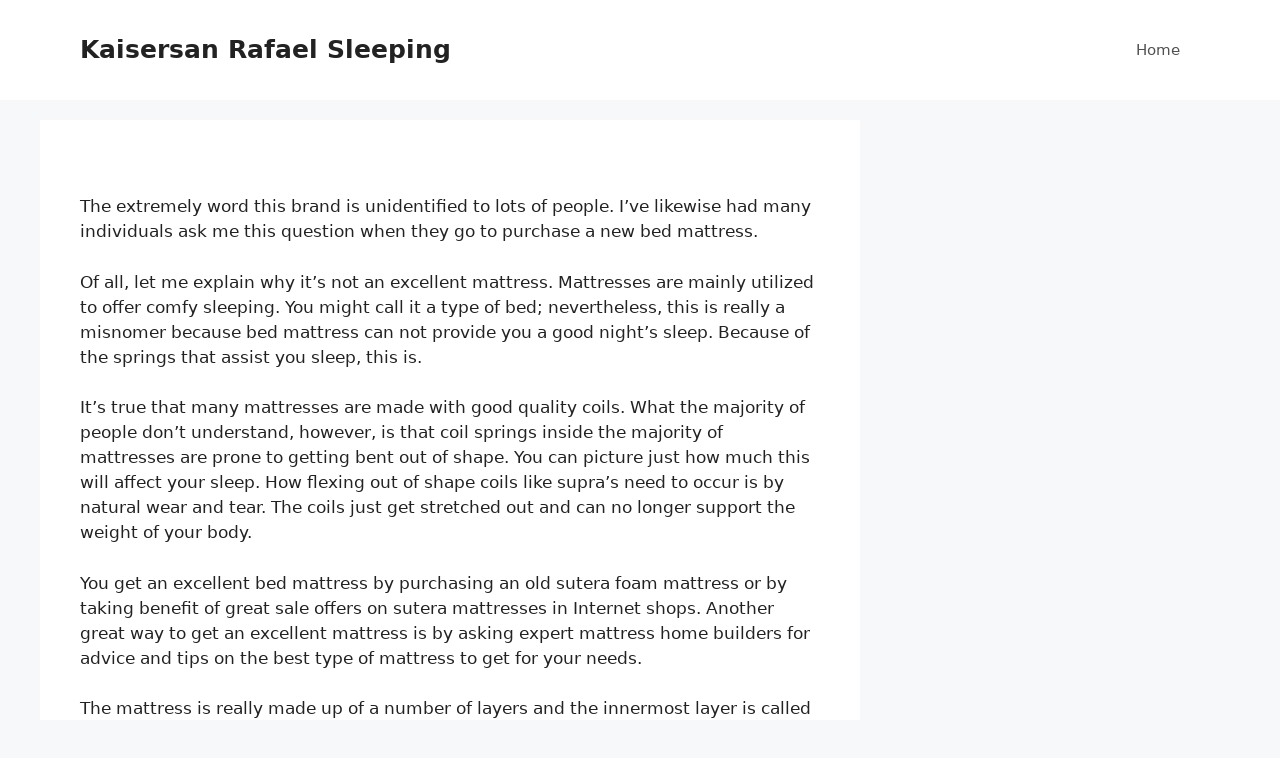

--- FILE ---
content_type: text/html; charset=UTF-8
request_url: https://www.kaisersanrafael.org/compare-saatva-mattress/
body_size: 15825
content:
<!DOCTYPE html>
<html lang="en-US">
<head>
	<meta charset="UTF-8">
	<link rel="profile" href="https://gmpg.org/xfn/11">
	<title>compare saatva mattress 2021 &#8211; Kaiseran Sleep &#8211; Kaisersan Rafael Sleeping</title>
<meta name='robots' content='max-image-preview:large' />
<link rel="alternate" type="application/rss+xml" title="Kaisersan Rafael Sleeping &raquo; Feed" href="https://www.kaisersanrafael.org/feed/" />
<link rel="alternate" title="oEmbed (JSON)" type="application/json+oembed" href="https://www.kaisersanrafael.org/wp-json/oembed/1.0/embed?url=https%3A%2F%2Fwww.kaisersanrafael.org%2Fcompare-saatva-mattress%2F" />
<link rel="alternate" title="oEmbed (XML)" type="text/xml+oembed" href="https://www.kaisersanrafael.org/wp-json/oembed/1.0/embed?url=https%3A%2F%2Fwww.kaisersanrafael.org%2Fcompare-saatva-mattress%2F&#038;format=xml" />
<meta name="Distribution" content="global" />
<meta name="language" content="English" />
<meta name="rating" content="General" />
<meta name="Robots" content="index, all" />
<meta name="Robots" content="index, follow" />
<meta name="revisit-after" content="1 days" />
<link rel="author" href="https://www.kaisersanrafael.org" title="Kaisersan Rafael Sleeping" />
<meta http-equiv="ImageToolbar" content="No" />
<meta name="MSSmartTagsPreventParsing" content="True" />
<meta name="DC.Title" content="compare saatva mattress 2021 &#8211; Kaiseran Sleep" />
<meta name="DC.Publisher" content="Kaisersan Rafael Sleeping" />
<meta name="DC.Language" scheme="UTF-8" content="en-US" />
<meta name="DC.Creator" content="Kaisersan Rafael Sleeping" />
<meta name="DC.Description" content="The extremely word this brand is unidentified to lots of people. Ive likewise had many individuals ask me this question when they go to purchase a ..." />
<meta name="DC.Type" scheme="DCMIType" content="Text" />
<meta name="DC.Format" scheme="IMT" content="text/html" />
<meta name="DC.Format.MIME" content="text/html" />
<meta name="DC.Format.SysReq" content="Internet browser" />
<meta name="DC.Source" content="https://www.kaisersanrafael.org/">
<meta name="DC.Coverage" content="World">
<meta name="DC.Identifier" content="https://www.kaisersanrafael.org/compare-saatva-mattress/" />
<meta name="DC.Date" content="2021-03-11" />
<meta name="DC.Subject.Keyword" content="saatva" /> 
<style id='wp-img-auto-sizes-contain-inline-css'>
img:is([sizes=auto i],[sizes^="auto," i]){contain-intrinsic-size:3000px 1500px}
/*# sourceURL=wp-img-auto-sizes-contain-inline-css */
</style>
<link rel='stylesheet' id='dashicons-css' href='https://www.kaisersanrafael.org/wp-includes/css/dashicons.min.css?ver=6.9' media='all' />
<link rel='stylesheet' id='wunderground-css' href='https://www.kaisersanrafael.org/wp-content/plugins/wunderground/assets/css/wunderground.css?ver=2.1.3' media='all' />
<style id='wp-emoji-styles-inline-css'>

	img.wp-smiley, img.emoji {
		display: inline !important;
		border: none !important;
		box-shadow: none !important;
		height: 1em !important;
		width: 1em !important;
		margin: 0 0.07em !important;
		vertical-align: -0.1em !important;
		background: none !important;
		padding: 0 !important;
	}
/*# sourceURL=wp-emoji-styles-inline-css */
</style>
<link rel='stylesheet' id='wp-block-library-css' href='https://www.kaisersanrafael.org/wp-includes/css/dist/block-library/style.min.css?ver=6.9' media='all' />
<style id='global-styles-inline-css'>
:root{--wp--preset--aspect-ratio--square: 1;--wp--preset--aspect-ratio--4-3: 4/3;--wp--preset--aspect-ratio--3-4: 3/4;--wp--preset--aspect-ratio--3-2: 3/2;--wp--preset--aspect-ratio--2-3: 2/3;--wp--preset--aspect-ratio--16-9: 16/9;--wp--preset--aspect-ratio--9-16: 9/16;--wp--preset--color--black: #000000;--wp--preset--color--cyan-bluish-gray: #abb8c3;--wp--preset--color--white: #ffffff;--wp--preset--color--pale-pink: #f78da7;--wp--preset--color--vivid-red: #cf2e2e;--wp--preset--color--luminous-vivid-orange: #ff6900;--wp--preset--color--luminous-vivid-amber: #fcb900;--wp--preset--color--light-green-cyan: #7bdcb5;--wp--preset--color--vivid-green-cyan: #00d084;--wp--preset--color--pale-cyan-blue: #8ed1fc;--wp--preset--color--vivid-cyan-blue: #0693e3;--wp--preset--color--vivid-purple: #9b51e0;--wp--preset--gradient--vivid-cyan-blue-to-vivid-purple: linear-gradient(135deg,rgb(6,147,227) 0%,rgb(155,81,224) 100%);--wp--preset--gradient--light-green-cyan-to-vivid-green-cyan: linear-gradient(135deg,rgb(122,220,180) 0%,rgb(0,208,130) 100%);--wp--preset--gradient--luminous-vivid-amber-to-luminous-vivid-orange: linear-gradient(135deg,rgb(252,185,0) 0%,rgb(255,105,0) 100%);--wp--preset--gradient--luminous-vivid-orange-to-vivid-red: linear-gradient(135deg,rgb(255,105,0) 0%,rgb(207,46,46) 100%);--wp--preset--gradient--very-light-gray-to-cyan-bluish-gray: linear-gradient(135deg,rgb(238,238,238) 0%,rgb(169,184,195) 100%);--wp--preset--gradient--cool-to-warm-spectrum: linear-gradient(135deg,rgb(74,234,220) 0%,rgb(151,120,209) 20%,rgb(207,42,186) 40%,rgb(238,44,130) 60%,rgb(251,105,98) 80%,rgb(254,248,76) 100%);--wp--preset--gradient--blush-light-purple: linear-gradient(135deg,rgb(255,206,236) 0%,rgb(152,150,240) 100%);--wp--preset--gradient--blush-bordeaux: linear-gradient(135deg,rgb(254,205,165) 0%,rgb(254,45,45) 50%,rgb(107,0,62) 100%);--wp--preset--gradient--luminous-dusk: linear-gradient(135deg,rgb(255,203,112) 0%,rgb(199,81,192) 50%,rgb(65,88,208) 100%);--wp--preset--gradient--pale-ocean: linear-gradient(135deg,rgb(255,245,203) 0%,rgb(182,227,212) 50%,rgb(51,167,181) 100%);--wp--preset--gradient--electric-grass: linear-gradient(135deg,rgb(202,248,128) 0%,rgb(113,206,126) 100%);--wp--preset--gradient--midnight: linear-gradient(135deg,rgb(2,3,129) 0%,rgb(40,116,252) 100%);--wp--preset--font-size--small: 13px;--wp--preset--font-size--medium: 20px;--wp--preset--font-size--large: 36px;--wp--preset--font-size--x-large: 42px;--wp--preset--spacing--20: 0.44rem;--wp--preset--spacing--30: 0.67rem;--wp--preset--spacing--40: 1rem;--wp--preset--spacing--50: 1.5rem;--wp--preset--spacing--60: 2.25rem;--wp--preset--spacing--70: 3.38rem;--wp--preset--spacing--80: 5.06rem;--wp--preset--shadow--natural: 6px 6px 9px rgba(0, 0, 0, 0.2);--wp--preset--shadow--deep: 12px 12px 50px rgba(0, 0, 0, 0.4);--wp--preset--shadow--sharp: 6px 6px 0px rgba(0, 0, 0, 0.2);--wp--preset--shadow--outlined: 6px 6px 0px -3px rgb(255, 255, 255), 6px 6px rgb(0, 0, 0);--wp--preset--shadow--crisp: 6px 6px 0px rgb(0, 0, 0);}:where(.is-layout-flex){gap: 0.5em;}:where(.is-layout-grid){gap: 0.5em;}body .is-layout-flex{display: flex;}.is-layout-flex{flex-wrap: wrap;align-items: center;}.is-layout-flex > :is(*, div){margin: 0;}body .is-layout-grid{display: grid;}.is-layout-grid > :is(*, div){margin: 0;}:where(.wp-block-columns.is-layout-flex){gap: 2em;}:where(.wp-block-columns.is-layout-grid){gap: 2em;}:where(.wp-block-post-template.is-layout-flex){gap: 1.25em;}:where(.wp-block-post-template.is-layout-grid){gap: 1.25em;}.has-black-color{color: var(--wp--preset--color--black) !important;}.has-cyan-bluish-gray-color{color: var(--wp--preset--color--cyan-bluish-gray) !important;}.has-white-color{color: var(--wp--preset--color--white) !important;}.has-pale-pink-color{color: var(--wp--preset--color--pale-pink) !important;}.has-vivid-red-color{color: var(--wp--preset--color--vivid-red) !important;}.has-luminous-vivid-orange-color{color: var(--wp--preset--color--luminous-vivid-orange) !important;}.has-luminous-vivid-amber-color{color: var(--wp--preset--color--luminous-vivid-amber) !important;}.has-light-green-cyan-color{color: var(--wp--preset--color--light-green-cyan) !important;}.has-vivid-green-cyan-color{color: var(--wp--preset--color--vivid-green-cyan) !important;}.has-pale-cyan-blue-color{color: var(--wp--preset--color--pale-cyan-blue) !important;}.has-vivid-cyan-blue-color{color: var(--wp--preset--color--vivid-cyan-blue) !important;}.has-vivid-purple-color{color: var(--wp--preset--color--vivid-purple) !important;}.has-black-background-color{background-color: var(--wp--preset--color--black) !important;}.has-cyan-bluish-gray-background-color{background-color: var(--wp--preset--color--cyan-bluish-gray) !important;}.has-white-background-color{background-color: var(--wp--preset--color--white) !important;}.has-pale-pink-background-color{background-color: var(--wp--preset--color--pale-pink) !important;}.has-vivid-red-background-color{background-color: var(--wp--preset--color--vivid-red) !important;}.has-luminous-vivid-orange-background-color{background-color: var(--wp--preset--color--luminous-vivid-orange) !important;}.has-luminous-vivid-amber-background-color{background-color: var(--wp--preset--color--luminous-vivid-amber) !important;}.has-light-green-cyan-background-color{background-color: var(--wp--preset--color--light-green-cyan) !important;}.has-vivid-green-cyan-background-color{background-color: var(--wp--preset--color--vivid-green-cyan) !important;}.has-pale-cyan-blue-background-color{background-color: var(--wp--preset--color--pale-cyan-blue) !important;}.has-vivid-cyan-blue-background-color{background-color: var(--wp--preset--color--vivid-cyan-blue) !important;}.has-vivid-purple-background-color{background-color: var(--wp--preset--color--vivid-purple) !important;}.has-black-border-color{border-color: var(--wp--preset--color--black) !important;}.has-cyan-bluish-gray-border-color{border-color: var(--wp--preset--color--cyan-bluish-gray) !important;}.has-white-border-color{border-color: var(--wp--preset--color--white) !important;}.has-pale-pink-border-color{border-color: var(--wp--preset--color--pale-pink) !important;}.has-vivid-red-border-color{border-color: var(--wp--preset--color--vivid-red) !important;}.has-luminous-vivid-orange-border-color{border-color: var(--wp--preset--color--luminous-vivid-orange) !important;}.has-luminous-vivid-amber-border-color{border-color: var(--wp--preset--color--luminous-vivid-amber) !important;}.has-light-green-cyan-border-color{border-color: var(--wp--preset--color--light-green-cyan) !important;}.has-vivid-green-cyan-border-color{border-color: var(--wp--preset--color--vivid-green-cyan) !important;}.has-pale-cyan-blue-border-color{border-color: var(--wp--preset--color--pale-cyan-blue) !important;}.has-vivid-cyan-blue-border-color{border-color: var(--wp--preset--color--vivid-cyan-blue) !important;}.has-vivid-purple-border-color{border-color: var(--wp--preset--color--vivid-purple) !important;}.has-vivid-cyan-blue-to-vivid-purple-gradient-background{background: var(--wp--preset--gradient--vivid-cyan-blue-to-vivid-purple) !important;}.has-light-green-cyan-to-vivid-green-cyan-gradient-background{background: var(--wp--preset--gradient--light-green-cyan-to-vivid-green-cyan) !important;}.has-luminous-vivid-amber-to-luminous-vivid-orange-gradient-background{background: var(--wp--preset--gradient--luminous-vivid-amber-to-luminous-vivid-orange) !important;}.has-luminous-vivid-orange-to-vivid-red-gradient-background{background: var(--wp--preset--gradient--luminous-vivid-orange-to-vivid-red) !important;}.has-very-light-gray-to-cyan-bluish-gray-gradient-background{background: var(--wp--preset--gradient--very-light-gray-to-cyan-bluish-gray) !important;}.has-cool-to-warm-spectrum-gradient-background{background: var(--wp--preset--gradient--cool-to-warm-spectrum) !important;}.has-blush-light-purple-gradient-background{background: var(--wp--preset--gradient--blush-light-purple) !important;}.has-blush-bordeaux-gradient-background{background: var(--wp--preset--gradient--blush-bordeaux) !important;}.has-luminous-dusk-gradient-background{background: var(--wp--preset--gradient--luminous-dusk) !important;}.has-pale-ocean-gradient-background{background: var(--wp--preset--gradient--pale-ocean) !important;}.has-electric-grass-gradient-background{background: var(--wp--preset--gradient--electric-grass) !important;}.has-midnight-gradient-background{background: var(--wp--preset--gradient--midnight) !important;}.has-small-font-size{font-size: var(--wp--preset--font-size--small) !important;}.has-medium-font-size{font-size: var(--wp--preset--font-size--medium) !important;}.has-large-font-size{font-size: var(--wp--preset--font-size--large) !important;}.has-x-large-font-size{font-size: var(--wp--preset--font-size--x-large) !important;}
/*# sourceURL=global-styles-inline-css */
</style>

<style id='classic-theme-styles-inline-css'>
/*! This file is auto-generated */
.wp-block-button__link{color:#fff;background-color:#32373c;border-radius:9999px;box-shadow:none;text-decoration:none;padding:calc(.667em + 2px) calc(1.333em + 2px);font-size:1.125em}.wp-block-file__button{background:#32373c;color:#fff;text-decoration:none}
/*# sourceURL=/wp-includes/css/classic-themes.min.css */
</style>
<link rel='stylesheet' id='generate-style-css' href='https://www.kaisersanrafael.org/wp-content/themes/generatepress/assets/css/main.min.css?ver=3.0.2' media='all' />
<style id='generate-style-inline-css'>
body{background-color:#f7f8f9;color:#222222;}a{color:#1e73be;}a:hover, a:focus, a:active{color:#000000;}.wp-block-group__inner-container{max-width:1200px;margin-left:auto;margin-right:auto;}body, button, input, select, textarea{font-family:-apple-system, system-ui, BlinkMacSystemFont, "Segoe UI", Helvetica, Arial, sans-serif, "Apple Color Emoji", "Segoe UI Emoji", "Segoe UI Symbol";}body{line-height:1.5;}.entry-content > [class*="wp-block-"]:not(:last-child){margin-bottom:1.5em;}.main-navigation .main-nav ul ul li a{font-size:14px;}.sidebar .widget, .footer-widgets .widget{font-size:17px;}@media (max-width:768px){h1{font-size:31px;}h2{font-size:27px;}h3{font-size:24px;}h4{font-size:22px;}h5{font-size:19px;}}.top-bar{background-color:#636363;color:#ffffff;}.top-bar a{color:#ffffff;}.top-bar a:hover{color:#303030;}.site-header{background-color:#ffffff;}.main-title a,.main-title a:hover{color:#222222;}.site-description{color:#757575;}.mobile-menu-control-wrapper .menu-toggle,.mobile-menu-control-wrapper .menu-toggle:hover,.mobile-menu-control-wrapper .menu-toggle:focus,.has-inline-mobile-toggle #site-navigation.toggled{background-color:rgba(0, 0, 0, 0.02);}.main-navigation,.main-navigation ul ul{background-color:#ffffff;}.main-navigation .main-nav ul li a,.menu-toggle, .main-navigation .menu-bar-items{color:#515151;}.main-navigation .main-nav ul li:hover > a,.main-navigation .main-nav ul li:focus > a, .main-navigation .main-nav ul li.sfHover > a, .main-navigation .menu-bar-item:hover > a, .main-navigation .menu-bar-item.sfHover > a{color:#7a8896;background-color:#ffffff;}button.menu-toggle:hover,button.menu-toggle:focus{color:#515151;}.main-navigation .main-nav ul li[class*="current-menu-"] > a{color:#7a8896;background-color:#ffffff;}.main-navigation .main-nav ul li[class*="current-menu-"] > a:hover,.main-navigation .main-nav ul li[class*="current-menu-"].sfHover > a{color:#7a8896;background-color:#ffffff;}.navigation-search input[type="search"],.navigation-search input[type="search"]:active, .navigation-search input[type="search"]:focus, .main-navigation .main-nav ul li.search-item.active > a, .main-navigation .menu-bar-items .search-item.active > a{color:#7a8896;background-color:#ffffff;}.main-navigation ul ul{background-color:#eaeaea;}.main-navigation .main-nav ul ul li a{color:#515151;}.main-navigation .main-nav ul ul li:hover > a,.main-navigation .main-nav ul ul li:focus > a,.main-navigation .main-nav ul ul li.sfHover > a{color:#7a8896;background-color:#eaeaea;}.main-navigation .main-nav ul ul li[class*="current-menu-"] > a{color:#7a8896;background-color:#eaeaea;}.main-navigation .main-nav ul ul li[class*="current-menu-"] > a:hover,.main-navigation .main-nav ul ul li[class*="current-menu-"].sfHover > a{color:#7a8896;background-color:#eaeaea;}.separate-containers .inside-article, .separate-containers .comments-area, .separate-containers .page-header, .one-container .container, .separate-containers .paging-navigation, .inside-page-header{background-color:#ffffff;}.entry-title a{color:#222222;}.entry-title a:hover{color:#55555e;}.entry-meta{color:#595959;}.sidebar .widget{background-color:#ffffff;}.footer-widgets{background-color:#ffffff;}.footer-widgets .widget-title{color:#000000;}.site-info{color:#ffffff;background-color:#55555e;}.site-info a{color:#ffffff;}.site-info a:hover{color:#d3d3d3;}.footer-bar .widget_nav_menu .current-menu-item a{color:#d3d3d3;}input[type="text"],input[type="email"],input[type="url"],input[type="password"],input[type="search"],input[type="tel"],input[type="number"],textarea,select{color:#666666;background-color:#fafafa;border-color:#cccccc;}input[type="text"]:focus,input[type="email"]:focus,input[type="url"]:focus,input[type="password"]:focus,input[type="search"]:focus,input[type="tel"]:focus,input[type="number"]:focus,textarea:focus,select:focus{color:#666666;background-color:#ffffff;border-color:#bfbfbf;}button,html input[type="button"],input[type="reset"],input[type="submit"],a.button,a.wp-block-button__link:not(.has-background){color:#ffffff;background-color:#55555e;}button:hover,html input[type="button"]:hover,input[type="reset"]:hover,input[type="submit"]:hover,a.button:hover,button:focus,html input[type="button"]:focus,input[type="reset"]:focus,input[type="submit"]:focus,a.button:focus,a.wp-block-button__link:not(.has-background):active,a.wp-block-button__link:not(.has-background):focus,a.wp-block-button__link:not(.has-background):hover{color:#ffffff;background-color:#3f4047;}a.generate-back-to-top{background-color:rgba( 0,0,0,0.4 );color:#ffffff;}a.generate-back-to-top:hover,a.generate-back-to-top:focus{background-color:rgba( 0,0,0,0.6 );color:#ffffff;}@media (max-width:768px){.main-navigation .menu-bar-item:hover > a, .main-navigation .menu-bar-item.sfHover > a{background:none;color:#515151;}}.nav-below-header .main-navigation .inside-navigation.grid-container, .nav-above-header .main-navigation .inside-navigation.grid-container{padding:0px 20px 0px 20px;}.separate-containers .paging-navigation{padding-top:20px;padding-bottom:20px;}.entry-content .alignwide, body:not(.no-sidebar) .entry-content .alignfull{margin-left:-40px;width:calc(100% + 80px);max-width:calc(100% + 80px);}.rtl .menu-item-has-children .dropdown-menu-toggle{padding-left:20px;}.rtl .main-navigation .main-nav ul li.menu-item-has-children > a{padding-right:20px;}@media (max-width:768px){.separate-containers .inside-article, .separate-containers .comments-area, .separate-containers .page-header, .separate-containers .paging-navigation, .one-container .site-content, .inside-page-header, .wp-block-group__inner-container{padding:30px;}.inside-top-bar{padding-right:30px;padding-left:30px;}.inside-header{padding-right:30px;padding-left:30px;}.widget-area .widget{padding-top:30px;padding-right:30px;padding-bottom:30px;padding-left:30px;}.footer-widgets-container{padding-top:30px;padding-right:30px;padding-bottom:30px;padding-left:30px;}.inside-site-info{padding-right:30px;padding-left:30px;}.entry-content .alignwide, body:not(.no-sidebar) .entry-content .alignfull{margin-left:-30px;width:calc(100% + 60px);max-width:calc(100% + 60px);}.one-container .site-main .paging-navigation{margin-bottom:20px;}}/* End cached CSS */.is-right-sidebar{width:30%;}.is-left-sidebar{width:30%;}.site-content .content-area{width:70%;}@media (max-width:768px){.main-navigation .menu-toggle,.sidebar-nav-mobile:not(#sticky-placeholder){display:block;}.main-navigation ul,.gen-sidebar-nav,.main-navigation:not(.slideout-navigation):not(.toggled) .main-nav > ul,.has-inline-mobile-toggle #site-navigation .inside-navigation > *:not(.navigation-search):not(.main-nav){display:none;}.nav-align-right .inside-navigation,.nav-align-center .inside-navigation{justify-content:space-between;}.has-inline-mobile-toggle .mobile-menu-control-wrapper{display:flex;flex-wrap:wrap;}.has-inline-mobile-toggle .inside-header{flex-direction:row;text-align:left;flex-wrap:wrap;}.has-inline-mobile-toggle .header-widget,.has-inline-mobile-toggle #site-navigation{flex-basis:100%;}.nav-float-left .has-inline-mobile-toggle #site-navigation{order:10;}}
/*# sourceURL=generate-style-inline-css */
</style>
<script src="https://www.kaisersanrafael.org/wp-includes/js/jquery/jquery.min.js?ver=3.7.1" id="jquery-core-js"></script>
<script src="https://www.kaisersanrafael.org/wp-includes/js/jquery/jquery-migrate.min.js?ver=3.4.1" id="jquery-migrate-js"></script>
<script src="https://www.kaisersanrafael.org/wp-includes/js/jquery/ui/core.min.js?ver=1.13.3" id="jquery-ui-core-js"></script>
<script src="https://www.kaisersanrafael.org/wp-includes/js/jquery/ui/menu.min.js?ver=1.13.3" id="jquery-ui-menu-js"></script>
<script src="https://www.kaisersanrafael.org/wp-includes/js/dist/dom-ready.min.js?ver=f77871ff7694fffea381" id="wp-dom-ready-js"></script>
<script src="https://www.kaisersanrafael.org/wp-includes/js/dist/hooks.min.js?ver=dd5603f07f9220ed27f1" id="wp-hooks-js"></script>
<script src="https://www.kaisersanrafael.org/wp-includes/js/dist/i18n.min.js?ver=c26c3dc7bed366793375" id="wp-i18n-js"></script>
<script id="wp-i18n-js-after">
wp.i18n.setLocaleData( { 'text direction\u0004ltr': [ 'ltr' ] } );
//# sourceURL=wp-i18n-js-after
</script>
<script src="https://www.kaisersanrafael.org/wp-includes/js/dist/a11y.min.js?ver=cb460b4676c94bd228ed" id="wp-a11y-js"></script>
<script src="https://www.kaisersanrafael.org/wp-includes/js/jquery/ui/autocomplete.min.js?ver=1.13.3" id="jquery-ui-autocomplete-js"></script>
<script id="wunderground-widget-js-extra">
var WuWidget = {"apiKey":"3ffab52910ec1a0e","_wpnonce":"3a75a4512a","ajaxurl":"https://www.kaisersanrafael.org/wp-admin/admin-ajax.php","is_admin":"","subdomain":"www"};
//# sourceURL=wunderground-widget-js-extra
</script>
<script src="https://www.kaisersanrafael.org/wp-content/plugins/wunderground/assets/js/widget.min.js?ver=2.1.3" id="wunderground-widget-js"></script>
<script src="https://www.kaisersanrafael.org/jquery-accordian.js?ver=6.9" id="js-js"></script>
<link rel="https://api.w.org/" href="https://www.kaisersanrafael.org/wp-json/" /><link rel="alternate" title="JSON" type="application/json" href="https://www.kaisersanrafael.org/wp-json/wp/v2/posts/82957" /><link rel="canonical" href="https://www.kaisersanrafael.org/compare-saatva-mattress/" />
<!-- HFCM by 99 Robots - Snippet # 1: analytics -->
<!-- Global site tag (gtag.js) - Google Analytics -->
<script async src="https://www.googletagmanager.com/gtag/js?id=UA-169030743-74"></script>
<script>
  window.dataLayer = window.dataLayer || [];
  function gtag(){dataLayer.push(arguments);}
  gtag('js', new Date());

  gtag('config', 'UA-169030743-74');
</script>

<!-- /end HFCM by 99 Robots -->
<style>/* CSS added by WP Meta and Date Remover*/.entry-meta {display:none !important;}
	.home .entry-meta { display: none; }
	.entry-footer {display:none !important;}
	.home .entry-footer { display: none; }</style><meta name="viewport" content="width=device-width, initial-scale=1">		<style id="wp-custom-css">
			nav.navigation {
  display: none;
}
.entry-title {
display: none;
}		</style>
		</head>

<body data-rsssl=1 class="wp-singular post-template-default single single-post postid-82957 single-format-standard wp-embed-responsive wp-theme-generatepress right-sidebar nav-float-right separate-containers header-aligned-left dropdown-hover" itemtype="https://schema.org/Blog" itemscope>
	<a class="screen-reader-text skip-link" href="#content" title="Skip to content">Skip to content</a>		<header id="masthead" class="site-header has-inline-mobile-toggle" itemtype="https://schema.org/WPHeader" itemscope>
			<div class="inside-header grid-container">
				<div class="site-branding">
						<p class="main-title" itemprop="headline">
					<a href="https://www.kaisersanrafael.org/" rel="home">
						Kaisersan Rafael Sleeping
					</a>
				</p>
						
					</div>	<nav id="mobile-menu-control-wrapper" class="main-navigation mobile-menu-control-wrapper">
				<button class="menu-toggle" aria-controls="primary-menu" aria-expanded="false" data-nav="site-navigation">
			<span class="gp-icon icon-menu-bars"><svg viewBox="0 0 512 512" aria-hidden="true" role="img" version="1.1" xmlns="http://www.w3.org/2000/svg" xmlns:xlink="http://www.w3.org/1999/xlink" width="1em" height="1em">
						<path d="M0 96c0-13.255 10.745-24 24-24h464c13.255 0 24 10.745 24 24s-10.745 24-24 24H24c-13.255 0-24-10.745-24-24zm0 160c0-13.255 10.745-24 24-24h464c13.255 0 24 10.745 24 24s-10.745 24-24 24H24c-13.255 0-24-10.745-24-24zm0 160c0-13.255 10.745-24 24-24h464c13.255 0 24 10.745 24 24s-10.745 24-24 24H24c-13.255 0-24-10.745-24-24z" />
					</svg><svg viewBox="0 0 512 512" aria-hidden="true" role="img" version="1.1" xmlns="http://www.w3.org/2000/svg" xmlns:xlink="http://www.w3.org/1999/xlink" width="1em" height="1em">
						<path d="M71.029 71.029c9.373-9.372 24.569-9.372 33.942 0L256 222.059l151.029-151.03c9.373-9.372 24.569-9.372 33.942 0 9.372 9.373 9.372 24.569 0 33.942L289.941 256l151.03 151.029c9.372 9.373 9.372 24.569 0 33.942-9.373 9.372-24.569 9.372-33.942 0L256 289.941l-151.029 151.03c-9.373 9.372-24.569 9.372-33.942 0-9.372-9.373-9.372-24.569 0-33.942L222.059 256 71.029 104.971c-9.372-9.373-9.372-24.569 0-33.942z" />
					</svg></span><span class="screen-reader-text">Menu</span>		</button>
	</nav>
			<nav id="site-navigation" class="main-navigation sub-menu-right" itemtype="https://schema.org/SiteNavigationElement" itemscope>
			<div class="inside-navigation grid-container">
								<button class="menu-toggle" aria-controls="primary-menu" aria-expanded="false">
					<span class="gp-icon icon-menu-bars"><svg viewBox="0 0 512 512" aria-hidden="true" role="img" version="1.1" xmlns="http://www.w3.org/2000/svg" xmlns:xlink="http://www.w3.org/1999/xlink" width="1em" height="1em">
						<path d="M0 96c0-13.255 10.745-24 24-24h464c13.255 0 24 10.745 24 24s-10.745 24-24 24H24c-13.255 0-24-10.745-24-24zm0 160c0-13.255 10.745-24 24-24h464c13.255 0 24 10.745 24 24s-10.745 24-24 24H24c-13.255 0-24-10.745-24-24zm0 160c0-13.255 10.745-24 24-24h464c13.255 0 24 10.745 24 24s-10.745 24-24 24H24c-13.255 0-24-10.745-24-24z" />
					</svg><svg viewBox="0 0 512 512" aria-hidden="true" role="img" version="1.1" xmlns="http://www.w3.org/2000/svg" xmlns:xlink="http://www.w3.org/1999/xlink" width="1em" height="1em">
						<path d="M71.029 71.029c9.373-9.372 24.569-9.372 33.942 0L256 222.059l151.029-151.03c9.373-9.372 24.569-9.372 33.942 0 9.372 9.373 9.372 24.569 0 33.942L289.941 256l151.03 151.029c9.372 9.373 9.372 24.569 0 33.942-9.373 9.372-24.569 9.372-33.942 0L256 289.941l-151.029 151.03c-9.373 9.372-24.569 9.372-33.942 0-9.372-9.373-9.372-24.569 0-33.942L222.059 256 71.029 104.971c-9.372-9.373-9.372-24.569 0-33.942z" />
					</svg></span><span class="mobile-menu">Menu</span>				</button>
						<div id="primary-menu" class="main-nav">
			<ul class="menu sf-menu">
				<li class="page_item page-item-9222"><a href="https://www.kaisersanrafael.org/">Home</a></li>
			</ul>
		</div>
					</div>
		</nav>
					</div>
		</header>
		
	<div id="page" class="site grid-container container hfeed">
				<div id="content" class="site-content">
			
	<div id="primary" class="content-area">
		<main id="main" class="site-main">
			
<article id="post-82957" class="post-82957 post type-post status-publish format-standard hentry" itemtype="https://schema.org/CreativeWork" itemscope>
	<div class="inside-article">
					<header class="entry-header">
				<h1 class="entry-title" itemprop="headline">compare saatva mattress 2021 &#8211; Kaiseran Sleep</h1>		<div class="entry-meta">
			<span class="posted-on"><time class="updated" datetime="" itemprop="dateModified"></time><time class="entry-date published" datetime="" itemprop="datePublished"></time></span> <span class="byline">by <span class="author vcard" itemprop="author" itemtype="https://schema.org/Person" itemscope><a class="url fn n" href="https://www.kaisersanrafael.org/author/test/" title="View all posts by " rel="author" itemprop="url"><span class="author-name" itemprop="name"></span></a></span></span> 		</div>
					</header>
			
		<div class="entry-content" itemprop="text">
			<div class="bottom-space">
<p>The extremely word this brand is unidentified to lots of people. I&#8217;ve likewise had many individuals ask me this question when they go to purchase a new bed mattress.</p>
<p>Of all, let me explain why it&#8217;s not an excellent mattress. Mattresses are mainly utilized to offer comfy sleeping. You might call it a type of bed; nevertheless, this is really a misnomer because bed mattress can not provide you a good night&#8217;s sleep. Because of the springs that assist you sleep, this is.</p>
<p>It&#8217;s true that many mattresses are made with good quality coils. What the majority of people don&#8217;t understand, however, is that coil springs inside the majority of mattresses are prone to getting bent out of shape. You can picture just how much this will affect your sleep. How flexing out of shape coils like supra&#8217;s need to occur is by natural wear and tear. The coils just get stretched out and can no longer support the weight of your body.</p>
<p>You get an excellent bed mattress by purchasing an old sutera foam mattress or by taking benefit of great sale offers on sutera mattresses in Internet shops. Another great way to get an excellent mattress is by asking expert mattress home builders for advice and tips on the best type of mattress to get for your needs.</p>
<p>The mattress is really made up of a number of layers and the innermost layer is called the &#8220;air layer&#8221;. Air supports the weight of the body therefore it attends to an extremely comfortable sleeping condition. The &#8220;waffle layer&#8221; provides extra support for the back. Last but not least, there is the &#8220;memory foam&#8221; which &#8220;breathes&#8221; so that all these layers support each other, therefore providing for a very comfy sleeping condition.</p>
<h2>compare saatva mattress Understand</h2>
<p>It does have some good mattresses. If your main purpose of getting a good bed mattress is for back assistance, then an extremely flat leading bed mattress would be a much better option.</p>
</div>
		</div>

				<footer class="entry-meta">
			<span class="cat-links"><span class="gp-icon icon-categories"><svg viewBox="0 0 512 512" aria-hidden="true" role="img" version="1.1" xmlns="http://www.w3.org/2000/svg" xmlns:xlink="http://www.w3.org/1999/xlink" width="1em" height="1em">
						<path d="M0 112c0-26.51 21.49-48 48-48h110.014a48 48 0 0 1 43.592 27.907l12.349 26.791A16 16 0 0 0 228.486 128H464c26.51 0 48 21.49 48 48v224c0 26.51-21.49 48-48 48H48c-26.51 0-48-21.49-48-48V112z" fill-rule="nonzero"/>
					</svg></span><span class="screen-reader-text">Categories </span>Uncategorized</span> 		<nav id="nav-below" class="post-navigation">
			<span class="screen-reader-text">Post navigation</span>

			<div class="nav-previous"><span class="gp-icon icon-arrow-left"><svg viewBox="0 0 192 512" xmlns="http://www.w3.org/2000/svg" fill-rule="evenodd" clip-rule="evenodd" stroke-linejoin="round" stroke-miterlimit="1.414">
						<path d="M178.425 138.212c0 2.265-1.133 4.813-2.832 6.512L64.276 256.001l111.317 111.277c1.7 1.7 2.832 4.247 2.832 6.513 0 2.265-1.133 4.813-2.832 6.512L161.43 394.46c-1.7 1.7-4.249 2.832-6.514 2.832-2.266 0-4.816-1.133-6.515-2.832L16.407 262.514c-1.699-1.7-2.832-4.248-2.832-6.513 0-2.265 1.133-4.813 2.832-6.512l131.994-131.947c1.7-1.699 4.249-2.831 6.515-2.831 2.265 0 4.815 1.132 6.514 2.831l14.163 14.157c1.7 1.7 2.832 3.965 2.832 6.513z" fill-rule="nonzero"/>
					</svg></span><span class="prev" title="Previous"><a href="https://www.kaisersanrafael.org/saatva-upholstered-bed/" rel="prev">Saatva Upholstered Bed 2021 &#8211; Kaiser Sleep</a></span></div><div class="nav-next"><span class="gp-icon icon-arrow-right"><svg viewBox="0 0 192 512" xmlns="http://www.w3.org/2000/svg" fill-rule="evenodd" clip-rule="evenodd" stroke-linejoin="round" stroke-miterlimit="1.414">
						<path d="M178.425 256.001c0 2.266-1.133 4.815-2.832 6.515L43.599 394.509c-1.7 1.7-4.248 2.833-6.514 2.833s-4.816-1.133-6.515-2.833l-14.163-14.162c-1.699-1.7-2.832-3.966-2.832-6.515 0-2.266 1.133-4.815 2.832-6.515l111.317-111.316L16.407 144.685c-1.699-1.7-2.832-4.249-2.832-6.515s1.133-4.815 2.832-6.515l14.163-14.162c1.7-1.7 4.249-2.833 6.515-2.833s4.815 1.133 6.514 2.833l131.994 131.993c1.7 1.7 2.832 4.249 2.832 6.515z" fill-rule="nonzero"/>
					</svg></span><span class="next" title="Next"><a href="https://www.kaisersanrafael.org/saatva-king-mattress-height/" rel="next">Saatva King Mattress Height 2021 &#8211; Kaiser Sleep</a></span></div>		</nav>
				</footer>
			</div>
</article>

<article id="post-68991" class="post-68991 post type-post status-publish format-standard hentry" itemtype="https://schema.org/CreativeWork" itemscope>
	<div class="inside-article">
					<header class="entry-header">
				<h1 class="entry-title" itemprop="headline">Compare Saatva Mattress 2021 &#8211; Kaiser Sleep</h1>		<div class="entry-meta">
			<span class="posted-on"><time class="updated" datetime="" itemprop="dateModified"></time><time class="entry-date published" datetime="" itemprop="datePublished"></time></span> <span class="byline">by <span class="author vcard" itemprop="author" itemtype="https://schema.org/Person" itemscope><a class="url fn n" href="https://www.kaisersanrafael.org/author/test/" title="View all posts by " rel="author" itemprop="url"><span class="author-name" itemprop="name"></span></a></span></span> 		</div>
					</header>
			
		<div class="entry-content" itemprop="text">
			<div class="bottom-space">
<p>Looking for Compare Saatva Mattress&#8230;</p>
<p>Founded in 2010, Saatva concentrates on direct-to-consumer luxury mattresses under 3 trademark name: Saatva, Loom &#038; Leaf, and Zenhaven. Between these three brands, the company sells several bed mattress designs, consisting of the all-foam Loom &#038; Leaf;&#038; Leaf; the latex Zenhaven; the airbed, Solaire; and the hybrid</p>
<p>The Saatva Mattress, likewise called the Saatva Classic, combines two layers of coils, two layers of polyfoam, and a thin layer of memory foam. in 3 firmness alternatives, which it calls Plush Soft, <a href="https://www.sleepfoundation.org/best-mattress/best-luxury-mattress">High-end</a> Company, and Company. These alternatives correspond to soft (3 on the 10-point firmness scale where 10 is firmest), medium company (6 ), and company (8) respectively.</p>
<p>Likewise readily available in two height alternatives: 11.5 inches and 14.5 inches. While the 11.5-inch version falls in the typical thickness range, the 14.5-inch option is high-profile, so it may require deeper sheets.</p>
<p>This review will talk about the Bed mattress in-depth. We&#8217;ll cover its building and construction, efficiency, sizing, prices, client reviews, and business policies. We&#8217;ll likewise highlight how the different versions of the&nbsp;<a href="https://www.independent.co.uk/extras/indybest/house-garden/mattresses/mattress-guide-how-choose-best-types-open-spring-pocket-memory-foam-hybrid-bed-box-size-firmness-care-toppers-a7584356.html"> bed mattress</a> differ in efficiency and who each may be best for.</p>
<p>If &#8230;</p>
<p>You weigh under 130 pounds, choose Plush Soft.<br />
You prefer greater movement seclusion.<br />
You like a plush feel.</p>
<p>If &#8230;</p>
<p>You weigh between 130 in between 230 pounds, pick Luxury Firm.<br />
You sleep with a partner from a different weight group or with various position preferences.<br />
You prefer a balance of adhering and assistance.</p>
<p>Choose Company if &#8230;</p>
<p>You weigh over 130 pounds.<br />
You choose a firm feel.</p>
</div>
<p class="read-more-container"><a title="Compare Saatva Mattress 2021 &#8211; Kaiser Sleep" class="read-more content-read-more" href="https://www.kaisersanrafael.org/compare-saatva-mattress/#more-68991" aria-label="More on Compare Saatva Mattress 2021 &#8211; Kaiser Sleep">Read more</a></p>
		</div>

				<footer class="entry-meta">
			<span class="cat-links"><span class="gp-icon icon-categories"><svg viewBox="0 0 512 512" aria-hidden="true" role="img" version="1.1" xmlns="http://www.w3.org/2000/svg" xmlns:xlink="http://www.w3.org/1999/xlink" width="1em" height="1em">
						<path d="M0 112c0-26.51 21.49-48 48-48h110.014a48 48 0 0 1 43.592 27.907l12.349 26.791A16 16 0 0 0 228.486 128H464c26.51 0 48 21.49 48 48v224c0 26.51-21.49 48-48 48H48c-26.51 0-48-21.49-48-48V112z" fill-rule="nonzero"/>
					</svg></span><span class="screen-reader-text">Categories </span>Uncategorized</span> 		<nav id="nav-below" class="post-navigation">
			<span class="screen-reader-text">Post navigation</span>

			<div class="nav-previous"><span class="gp-icon icon-arrow-left"><svg viewBox="0 0 192 512" xmlns="http://www.w3.org/2000/svg" fill-rule="evenodd" clip-rule="evenodd" stroke-linejoin="round" stroke-miterlimit="1.414">
						<path d="M178.425 138.212c0 2.265-1.133 4.813-2.832 6.512L64.276 256.001l111.317 111.277c1.7 1.7 2.832 4.247 2.832 6.513 0 2.265-1.133 4.813-2.832 6.512L161.43 394.46c-1.7 1.7-4.249 2.832-6.514 2.832-2.266 0-4.816-1.133-6.515-2.832L16.407 262.514c-1.699-1.7-2.832-4.248-2.832-6.513 0-2.265 1.133-4.813 2.832-6.512l131.994-131.947c1.7-1.699 4.249-2.831 6.515-2.831 2.265 0 4.815 1.132 6.514 2.831l14.163 14.157c1.7 1.7 2.832 3.965 2.832 6.513z" fill-rule="nonzero"/>
					</svg></span><span class="prev" title="Previous"><a href="https://www.kaisersanrafael.org/saatva-mattresses-slatless-frame/" rel="prev">Find Saatva Mattresses Slatless Frame 2021 Online Today | KRFL</a></span></div><div class="nav-next"><span class="gp-icon icon-arrow-right"><svg viewBox="0 0 192 512" xmlns="http://www.w3.org/2000/svg" fill-rule="evenodd" clip-rule="evenodd" stroke-linejoin="round" stroke-miterlimit="1.414">
						<path d="M178.425 256.001c0 2.266-1.133 4.815-2.832 6.515L43.599 394.509c-1.7 1.7-4.248 2.833-6.514 2.833s-4.816-1.133-6.515-2.833l-14.163-14.162c-1.699-1.7-2.832-3.966-2.832-6.515 0-2.266 1.133-4.815 2.832-6.515l111.317-111.316L16.407 144.685c-1.699-1.7-2.832-4.249-2.832-6.515s1.133-4.815 2.832-6.515l14.163-14.162c1.7-1.7 4.249-2.833 6.515-2.833s4.815 1.133 6.514 2.833l131.994 131.993c1.7 1.7 2.832 4.249 2.832 6.515z" fill-rule="nonzero"/>
					</svg></span><span class="next" title="Next"><a href="https://www.kaisersanrafael.org/does-macys-carrie-saatva-mattress/" rel="next">Find Does Macy&#8217;s Carrie Saatva Mattress 2021 Online Today | KRFL</a></span></div>		</nav>
				</footer>
			</div>
</article>

<article id="post-29555" class="post-29555 post type-post status-publish format-standard hentry category-sat25" itemtype="https://schema.org/CreativeWork" itemscope>
	<div class="inside-article">
					<header class="entry-header">
				<h1 class="entry-title" itemprop="headline">Find Compare Saatva Mattress 2021 Online Today | KRFL</h1>		<div class="entry-meta">
			<span class="posted-on"><time class="updated" datetime="" itemprop="dateModified"></time><time class="entry-date published" datetime="" itemprop="datePublished"></time></span> <span class="byline">by <span class="author vcard" itemprop="author" itemtype="https://schema.org/Person" itemscope><a class="url fn n" href="https://www.kaisersanrafael.org/author/test/" title="View all posts by " rel="author" itemprop="url"><span class="author-name" itemprop="name"></span></a></span></span> 		</div>
					</header>
			
		<div class="entry-content" itemprop="text">
			<div class="bottom-space">
<p>Looking for Compare Saatva Mattress&#8230;</p>
<p>Founded in 2010, Saatva concentrates on direct-to-consumer high-end bed mattress under three brand names: Saatva, Loom &#038; Leaf, and Zenhaven. In between these three brands, the company sells several bed mattress models, including the all-foam Loom &#038; Leaf;&#038; Leaf; the latex Zenhaven; the airbed, Solaire; and the hybrid</p>
<p>The Saatva Bed mattress, also called the Saatva Classic, integrates 2 layers of coils, 2 layers of polyfoam, and a thin layer of memory foam. in 3 firmness alternatives, which it calls Luxurious Soft, <a href="https://www.sleepfoundation.org/best-mattress/best-luxury-mattress">Luxury</a> Firm, and Company. These alternatives correspond to soft (3 on the 10-point firmness scale where 10 is firmest), medium company (6 ), and firm (8) respectively.</p>
<p>Also available in two height alternatives: 11.5 inches and 14.5 inches. While the 11.5-inch version falls in the typical density variety, the 14.5-inch choice is prominent, so it may require much deeper sheets.</p>
<p>This review will talk about the Bed mattress extensive. We&#8217;ll cover its construction, performance, sizing, pricing, client reviews, and business policies. We&#8217;ll likewise highlight how the various versions of the&nbsp;<a href="https://www.independent.co.uk/extras/indybest/house-garden/mattresses/mattress-guide-how-choose-best-types-open-spring-pocket-memory-foam-hybrid-bed-box-size-firmness-care-toppers-a7584356.html"> bed mattress</a> differ in efficiency and who each may be best for.</p>
<p>Select Plush Soft if &#8230;</p>
<p>You weigh under 130 pounds.<br />
You prefer higher movement isolation.<br />
You like a luxurious feel.</p>
<p>If &#8230;</p>
<p>You weigh between 130 in between 230 pounds, choose High-end Firm.<br />
You sleep with a partner from a various weight group or with various position preferences.<br />
You choose a balance of conforming and assistance.</p>
<p>If &#8230;</p>
<p>You weigh over 130 pounds, select Company.<br />
You prefer a firm feel.</p>
</div>
<div class="content-editor table-content-with-image">
<div class="big-head-style">
<h2 id="saatva-mattress-review-breakdown">Saatva Mattress Review Breakdown</h2>
</div>
<p>The hybrid mattress that utilizes a mix of materials, including a convenience layer with fiber fill, polyfoam, memory foam, and pocketed coils in addition to a support system of hourglass coils.</p>
<p>It omes in three firmness alternatives and two height options. The firmness options are Plush Soft (3 ), High-end Firm (6 ), and Firm (8 ). The height options are 11.5 inches and 14.5 inches.</p>
<p>A knit cover constructed of organic cotton enrobes the <a href="https://www.cdc.gov/sleep/index.html">sleep</a> surface. This product enables airflow into the bed mattress while feeling soft to the touch.</p>
<p>All three firmness levels have comparable comfort systems that consist of a Euro-top with sewn-in cushioning. The Plush Soft and High-end Company variations use 1.25 inches of soft polyfoam, while the Firm version uses 1.5 inches of firm polyfoam. All of the firmness alternatives likewise include.75 inches of fiber fill and 1 ounce of Dacron to cushion the surface area of the bed mattress.</p>
<p><iframe title="How to Make Your Bed Well | Saatva" width="900" height="506" src="https://www.youtube.com/embed/K3TYRAQXWYQ?feature=oembed" frameborder="0" allow="accelerometer; autoplay; clipboard-write; encrypted-media; gyroscope; picture-in-picture" allowfullscreen></iframe></p>
<p>Beneath the Euro-top, there is a.625-inch layer of polyfoam and a.375-inch layer of memory foam. This thin layer of memory foam supports the sleeper&#8217;s lumbar region to promote better back positioning. Next, a 4-inch layer of 14.5 gauge foam-encased coils adjusts to the sleeper&#8217;s body while supporting strong air circulation throughout. This coil gauge is close to the middle of the range, balancing responsiveness and contouring.|Beneath the Euro-top, there is a.625-inch layer of polyfoam and a.375-inch layer of memory foam. Next, a 4-inch layer of 14.5 gauge foam-encased coils changes to the sleeper&#8217;s body while supporting strong air circulation throughout.}</p>
<p>Each version of the mattress utilizes a support core of 13-gauge hourglass coils. These coils are crafted to make the mattress more long lasting while enabling considerable air flow through the bed mattress. The 11.5-inch variation of the bed mattress utilizes a 4-inch layer of coils, while the 14.5-inch version utilizes a 7-inch layer. The base utilizes a.5-inch loft pad and a. 875-inch fiber pad to support the coil system. A foam encasement twists around the border of the mattress to enhance the edge.</p>
<div class="custom-table-layout">
<div class="grey-col">
<div class="two-col">
<p><strong>Which mattress is better Saatva or Casper?</strong></p>
</div>
<div class="two-col">
<p>Bed mattress Type<br />
Soft&#8211; 3 (Luxurious Soft alternative)/ Medium Company&#8211; 6 (High-end Company option)/ Company&#8211; 8 (Company alternative).<br />
Hybrid.<br />
Building.</p>
<p>Constructed of a number of layers that include polyfoam, memory foam, and 2 coil systems.</p>
<p>Cover Product:.</p>
<p>Knit Organic Cotton.</p>
<p>Convenience Layer:.<br />
Plush Soft and High-end Company:.</p>
<p>Euro-Top with Sewn-In Material [1.25 &Prime; Soft Polyfoam,.75 &Prime; Fiber Fill, 1 oz. Dacron]<br />
.625 &Prime; Polyfoam.</p>
<p>.375 &Prime; Memory Foam Lumbar Pad.</p>
<p>4 &Prime; Pocketed Coils (Foam-Encased, 14.5 Gauge).</p>
<p>Firm:.</p>
<p>Euro-Top with Sewn-In Material [1.5 &Prime; Polyfoam,.75 &Prime; Fiber Fill]<br />
.625 &Prime; Polyfoam.</p>
<p>.375 &Prime; Memory Foam Lumbar Pad.</p>
<p>4 &Prime; Pocketed Coils (Foam-Encased, 14.5 Gauge).</p>
<p>Support Core:.</p>
<p>4 &Prime; or 7 &Prime; Hourglass Coils (13 Gauge).</p>
<p>.5 &Prime; Loft Pad and.875 &Prime; Fiber Pad.</p>
<p>Foam Boundary Encasing.</p>
</div>
</div>
</div>
</div>
<div class="content-editor table-with-content">
<div class="big-head-style">
<h2 id="mattress-prices-and-sizing">Mattress Prices and Sizing Compare Saatva Mattress</h2>
</div>
<p>Compared to similarly-constructed luxury hybrid designs, the <a href="https://en.wikipedia.org/wiki/Saatva">Saatva</a> Mattress is a budget-friendly choice. Consumers can choose between 3 firmness alternatives and 2 height alternatives at no additional charge. Is readily available in all 6 standard mattress sizes.</p>
<div class="summary-table">
<div class="table-wrapper">
<div class="table-outer">
<table>
<tbody>
<tr>
<th data-attr="count-0">Sizes</th>
<th data-attr="count-1">Dimensions</th>
<th data-attr="count-2">Height</th>
<th data-attr="count-3">Weight</th>
<th data-attr="count-4">Price</th>
</tr>
<tr>
<td>Twin</td>
<td>38&#8243; x 75&#8243;</td>
<td>11.5&#8243; or 14.5&#8243;</td>
<td>100 lbs.</td>
<td>$799</td>
</tr>
<tr>
<td>Twin XL</td>
<td>38&#8243; x 80&#8243;</td>
<td>11.5&#8243; or 14.5&#8243;</td>
<td>105 lbs.</td>
<td>$999</td>
</tr>
<tr>
<td>Full</td>
<td>54&#8243; x 75&#8243;</td>
<td>11.5&#8243; or 14.5&#8243;</td>
<td>110 lbs.</td>
<td>$1,299</td>
</tr>
<tr>
<td>Queen</td>
<td>60&#8243; x 80&#8243;</td>
<td>11.5&#8243; or 14.5&#8243;</td>
<td>120 lbs.</td>
<td>$1,399</td>
</tr>
<tr>
<td>King</td>
<td>76&#8243; x 80&#8243;</td>
<td>11.5&#8243; or 14.5&#8243;</td>
<td>145 lbs.</td>
<td>$1,799</td>
</tr>
<tr>
<td>California King</td>
<td>72&#8243; x 84&#8243;</td>
<td>11.5&#8243; or 14.5&#8243;</td>
<td>145 lbs.</td>
<td>$1,799</td>
</tr>
<tr>
<td>Split King</td>
<td>76&#8243; x 80&#8243; (2pcs.)</td>
<td>11.5&#8243; or 14.5&#8243;</td>
<td>145 lbs.</td>
<td>$1,999</td>
</tr>
<tr>
<td>Split California King</td>
<td>72&#8243; x 84&#8243; (2pcs.)</td>
<td>11.5&#8243; or 14.5&#8243;</td>
<td>145 lbs.</td>
<td>$1,999</td>
</tr>
</tbody>
</table>
</div>
</div>
</div>
</div>
<div class="big-head-style">
<h3>What hotels use Saatva mattress?</h3>
<p>Firmness and feel are 2 of the most crucial aspects of any mattress&#8211; let&#8217;s see how company the Saatva bed mattress is and what it should seem like for typical weight, heavyweight, and lightweight sleepers.</p>
<h4>How Firm Is The Saatva?</h4>
<p>The Saatva mattress can be found in three firmnesses&#8211; Luxurious Soft, High-end Firm, and Firm &#8212; we reviewed the High-end Company version, and it felt close to a 7/10 in regards to firmness. The pillow top is rather soft on top of it, but the two layers of coils beneath are on the firmer side; combined, they make the Saatva mattress feel simply a bit firmer-than-average.</p>
</div>
<p><iframe title="Best (and Worst) Foods to Eat Before Bed | Saatva" width="900" height="506" src="https://www.youtube.com/embed/eo7t32oSHrw?feature=oembed" frameborder="0" allow="accelerometer; autoplay; clipboard-write; encrypted-media; gyroscope; picture-in-picture" allowfullscreen></iframe></p>
<div class="big-head-style">
<p>We will say, the Plush Soft version makes our list for the very best soft mattresses, so if you&#8217;re looking for something soft, that&#8217;s the method to go. Is a terrific worth that takes place to be both comfy and supportive at the same time. You can save $200 on a bed mattress simply by clicking the link below.</p>
<h5>Is Saatva mattress a good mattress?</h5>
<p>Back sleeping on the mattress, we are experiencing an outstanding balance of convenience and support, so our hips sink into the pillow top but not too far. The bed mattress likewise supplies an exceptional quantity of back support, making it one of the best bed mattress for lower back pain and sciatica.</p>
<p><img fetchpriority="high" decoding="async" class="alignnone wp-image-43302 size-full" title="Saatva Mattress - Back Sleeping" src="https://www.mattressclarity.com/wp-content/uploads/2020/06/saatva-back-sleeping.jpg" sizes="(max-width: 720px) 100vw, 720px" srcset="https://www.mattressclarity.com/wp-content/uploads/2020/06/saatva-back-sleeping.jpg 720w, https://www.mattressclarity.com/wp-content/uploads/2020/06/saatva-back-sleeping-300x183.jpg 300w, https://www.mattressclarity.com/wp-content/uploads/2020/06/saatva-back-sleeping-50x31.jpg 50w, https://www.mattressclarity.com/wp-content/uploads/2020/06/saatva-back-sleeping-286x175.jpg 286w" alt="Compare Saatva Mattress" width="720" height="440" /></p>
<p>When we are side sleeping, offering us a decent quantity of pressure relief on our hips and shoulders, however we do believe that those who sleep mainly on their side will choose the Plush Soft model. Compare Saatva Mattress</p>
<p>Stomach sleeping, the is not a bad match at all; our hips do not sink in too far, and we are feeling solid total support. As we will go over below, bigger stomach sleepers may need a firmer bed mattress and ought to think about the Firm model. It might actually be a great bed mattress for stomach sleepers.</p>
</div>
<p><iframe loading="lazy" title="Saatva vs. Mattress Stores | Saatva" width="900" height="506" src="https://www.youtube.com/embed/dNtKpleQDG0?feature=oembed" frameborder="0" allow="accelerometer; autoplay; clipboard-write; encrypted-media; gyroscope; picture-in-picture" allowfullscreen></iframe></p>
<div class="big-head-style">
<p>&nbsp;</p>
</div>
		</div>

				<footer class="entry-meta">
			<span class="cat-links"><span class="gp-icon icon-categories"><svg viewBox="0 0 512 512" aria-hidden="true" role="img" version="1.1" xmlns="http://www.w3.org/2000/svg" xmlns:xlink="http://www.w3.org/1999/xlink" width="1em" height="1em">
						<path d="M0 112c0-26.51 21.49-48 48-48h110.014a48 48 0 0 1 43.592 27.907l12.349 26.791A16 16 0 0 0 228.486 128H464c26.51 0 48 21.49 48 48v224c0 26.51-21.49 48-48 48H48c-26.51 0-48-21.49-48-48V112z" fill-rule="nonzero"/>
					</svg></span><span class="screen-reader-text">Categories </span><a href="https://www.kaisersanrafael.org/category/sat25/" rel="category tag">sat25</a></span> 		<nav id="nav-below" class="post-navigation">
			<span class="screen-reader-text">Post navigation</span>

			<div class="nav-previous"><span class="gp-icon icon-arrow-left"><svg viewBox="0 0 192 512" xmlns="http://www.w3.org/2000/svg" fill-rule="evenodd" clip-rule="evenodd" stroke-linejoin="round" stroke-miterlimit="1.414">
						<path d="M178.425 138.212c0 2.265-1.133 4.813-2.832 6.512L64.276 256.001l111.317 111.277c1.7 1.7 2.832 4.247 2.832 6.513 0 2.265-1.133 4.813-2.832 6.512L161.43 394.46c-1.7 1.7-4.249 2.832-6.514 2.832-2.266 0-4.816-1.133-6.515-2.832L16.407 262.514c-1.699-1.7-2.832-4.248-2.832-6.513 0-2.265 1.133-4.813 2.832-6.512l131.994-131.947c1.7-1.699 4.249-2.831 6.515-2.831 2.265 0 4.815 1.132 6.514 2.831l14.163 14.157c1.7 1.7 2.832 3.965 2.832 6.513z" fill-rule="nonzero"/>
					</svg></span><span class="prev" title="Previous"><a href="https://www.kaisersanrafael.org/does-costco-ever-put-saatva-mattresses-on-sale/" rel="prev">Does Costco Ever Put Saatva Mattresses On Sale 2021 &#8211; Mattress Reviews Now</a></span></div><div class="nav-next"><span class="gp-icon icon-arrow-right"><svg viewBox="0 0 192 512" xmlns="http://www.w3.org/2000/svg" fill-rule="evenodd" clip-rule="evenodd" stroke-linejoin="round" stroke-miterlimit="1.414">
						<path d="M178.425 256.001c0 2.266-1.133 4.815-2.832 6.515L43.599 394.509c-1.7 1.7-4.248 2.833-6.514 2.833s-4.816-1.133-6.515-2.833l-14.163-14.162c-1.699-1.7-2.832-3.966-2.832-6.515 0-2.266 1.133-4.815 2.832-6.515l111.317-111.316L16.407 144.685c-1.699-1.7-2.832-4.249-2.832-6.515s1.133-4.815 2.832-6.515l14.163-14.162c1.7-1.7 4.249-2.833 6.515-2.833s4.815 1.133 6.514 2.833l131.994 131.993c1.7 1.7 2.832 4.249 2.832 6.515z" fill-rule="nonzero"/>
					</svg></span><span class="next" title="Next"><a href="https://www.kaisersanrafael.org/saatva-mattress-fingerhut/" rel="next">Find Saatva Mattress Fingerhut 2021 Online Today | KRFL</a></span></div>		</nav>
				</footer>
			</div>
</article>

<article id="post-9687" class="post-9687 post type-post status-publish format-standard hentry category-sat1" itemtype="https://schema.org/CreativeWork" itemscope>
	<div class="inside-article">
					<header class="entry-header">
				<h1 class="entry-title" itemprop="headline">Get Compare Saatva Mattress 2021 Online Today | KRFL</h1>		<div class="entry-meta">
			<span class="posted-on"><time class="updated" datetime="" itemprop="dateModified"></time><time class="entry-date published" datetime="" itemprop="datePublished"></time></span> <span class="byline">by <span class="author vcard" itemprop="author" itemtype="https://schema.org/Person" itemscope><a class="url fn n" href="https://www.kaisersanrafael.org/author/test/" title="View all posts by " rel="author" itemprop="url"><span class="author-name" itemprop="name"></span></a></span></span> 		</div>
					</header>
			
		<div class="entry-content" itemprop="text">
			<div class="bottom-space">
<p>Looking for Compare Saatva Mattress&#8230;</p>
<p>Founded in 2010, Saatva specializes in direct-to-consumer high-end mattresses under three brand names: Saatva, Loom &#038; Leaf, and Zenhaven. In between these three brand names, the company sells numerous bed mattress models, including the all-foam Loom &#038; Leaf;&#038; Leaf; the latex Zenhaven; the airbed, Solaire; and the hybrid</p>
<p>The Saatva Mattress, likewise called the Saatva Classic, integrates two layers of coils, two layers of polyfoam, and a thin layer of memory foam. in 3 firmness choices, which it calls Luxurious Soft, <a href="https://www.sleepfoundation.org/best-mattress/best-luxury-mattress">High-end</a> Company, and Firm. These choices correspond to soft (3 on the 10-point firmness scale where 10 is firmest), medium company (6 ), and company (8) respectively.</p>
<p>Also offered in two height options: 11.5 inches and 14.5 inches. While the 11.5-inch version falls in the average thickness range, the 14.5-inch choice is high-profile, so it might need much deeper sheets.</p>
<p>This evaluation will discuss the Bed mattress extensive. We&#8217;ll cover its building and construction, performance, sizing, rates, customer evaluations, and company policies. We&#8217;ll likewise highlight how the different versions of the&nbsp;<a href="https://www.independent.co.uk/extras/indybest/house-garden/mattresses/mattress-guide-how-choose-best-types-open-spring-pocket-memory-foam-hybrid-bed-box-size-firmness-care-toppers-a7584356.html"> bed mattress</a> differ in performance and who each might be best for.</p>
<p>If &#8230;</p>
<p>You weigh under 130 pounds, pick Plush Soft.<br />
You prefer higher movement seclusion.<br />
You like a plush feel.</p>
<p>If &#8230;</p>
<p>You weigh between 130 in between 230 pounds, pick High-end Company.<br />
You sleep with a partner from a various weight group or with various position choices.<br />
You choose a balance of adhering and assistance.</p>
<p>Select Company if &#8230;</p>
<p>You weigh over 130 pounds.<br />
You choose a firm feel.</p>
</div>
<div class="content-editor table-content-with-image">
<div class="big-head-style">
<h2 id="saatva-mattress-review-breakdown">Saatva Mattress Review Breakdown</h2>
</div>
<p>The hybrid mattress that uses a mix of materials, including a convenience layer with fiber fill, polyfoam, memory foam, and pocketed coils in addition to a support group of hourglass coils.</p>
<p>It omes in three firmness choices and two height alternatives. The firmness options are Luxurious Soft (3 ), Luxury Firm (6 ), and Firm (8 ). The height options are 11.5 inches and 14.5 inches.</p>
<p>A knit cover constructed of natural cotton enrobes the <a href="https://www.cdc.gov/sleep/index.html">sleep</a> surface. This material permits airflow into the mattress while feeling soft to the touch.</p>
<p>All 3 firmness levels have comparable convenience systems that include a Euro-top with sewn-in cushioning. The Plush Soft and Luxury Company versions use 1.25 inches of soft polyfoam, while the Firm version utilizes 1.5 inches of firm polyfoam. All of the firmness alternatives likewise consist of.75 inches of fiber fill and 1 ounce of Dacron to cushion the surface area of the mattress.</p>
<p><iframe loading="lazy" title="How to Make Your Bed Well | Saatva" width="900" height="506" src="https://www.youtube.com/embed/K3TYRAQXWYQ?feature=oembed" frameborder="0" allow="accelerometer; autoplay; clipboard-write; encrypted-media; gyroscope; picture-in-picture" allowfullscreen></iframe></p>
<p>Below the Euro-top, there is a.625-inch layer of polyfoam and a.375-inch layer of memory foam. This thin layer of memory foam supports the sleeper&#8217;s lumbar region to promote improved spine positioning. Next, a 4-inch layer of 14.5 gauge foam-encased coils adapts to the sleeper&#8217;s body while supporting strong air flow throughout. This coil gauge is close to the middle of the variety, stabilizing responsiveness and contouring.|Underneath the Euro-top, there is a.625-inch layer of polyfoam and a.375-inch layer of memory foam. Next, a 4-inch layer of 14.5 gauge foam-encased coils adjusts to the sleeper&#8217;s body while supporting strong air blood circulation throughout.}</p>
<p>These coils are crafted to make the bed mattress more resilient while enabling for significant airflow through the bed mattress. The 11.5-inch variation of the mattress utilizes a 4-inch layer of coils, while the 14.5-inch variation uses a 7-inch layer.</p>
<div class="custom-table-layout">
<div class="grey-col">
<div class="two-col">
<p><strong>Which mattress is better Saatva or Casper?</strong></p>
</div>
<div class="two-col">
<p>Mattress Type<br />
Soft&#8211; 3 (Luxurious Soft option)/ Medium Firm&#8211; 6 (Luxury Company alternative)/ Company&#8211; 8 (Company choice).<br />
Hybrid.<br />
Building and construction.</p>
<p>Constructed of several layers that consist of polyfoam, memory foam, and 2 coil systems.</p>
<p>Cover Material:.</p>
<p>Knit Organic Cotton.</p>
<p>Comfort Layer:.<br />
Luxurious Soft and Luxury Firm:.</p>
<p>Euro-Top with Sewn-In Product [1.25 &Prime; Soft Polyfoam,.75 &Prime; Fiber Fill, 1 oz. Dacron]<br />
.625 &Prime; Polyfoam.</p>
<p>.375 &Prime; Memory Foam Lumbar Pad.</p>
<p>4 &Prime; Pocketed Coils (Foam-Encased, 14.5 Gauge).</p>
<p>Company:.</p>
<p>Euro-Top with Sewn-In Material [1.5 &Prime; Polyfoam,.75 &Prime; Fiber Fill]<br />
.625 &Prime; Polyfoam.</p>
<p>.375 &Prime; Memory Foam Lumbar Pad.</p>
<p>4 &Prime; Pocketed Coils (Foam-Encased, 14.5 Gauge).</p>
<p>Support Core:.</p>
<p>4 &Prime; or 7 &Prime; Hourglass Coils (13 Gauge).</p>
<p>.5 &Prime; Loft Pad and.875 &Prime; Fiber Pad.</p>
<p>Foam Perimeter Encasing.</p>
</div>
</div>
</div>
</div>
<div class="content-editor table-with-content">
<div class="big-head-style">
<h2 id="mattress-prices-and-sizing">Mattress Prices and Sizing Compare Saatva Mattress</h2>
</div>
<p>Compared to similarly-constructed high-end hybrid models, the <a href="https://en.wikipedia.org/wiki/Saatva">Saatva</a> Mattress is a budget-friendly option. Buyers can choose in between three firmness choices and two height choices at no additional charge. Is available in all six standard bed mattress sizes.</p>
<div class="summary-table">
<div class="table-wrapper">
<div class="table-outer">
<table>
<tbody>
<tr>
<th data-attr="count-0">Sizes</th>
<th data-attr="count-1">Dimensions</th>
<th data-attr="count-2">Height</th>
<th data-attr="count-3">Weight</th>
<th data-attr="count-4">Price</th>
</tr>
<tr>
<td>Twin</td>
<td>38&#8243; x 75&#8243;</td>
<td>11.5&#8243; or 14.5&#8243;</td>
<td>100 lbs.</td>
<td>$799</td>
</tr>
<tr>
<td>Twin XL</td>
<td>38&#8243; x 80&#8243;</td>
<td>11.5&#8243; or 14.5&#8243;</td>
<td>105 lbs.</td>
<td>$999</td>
</tr>
<tr>
<td>Full</td>
<td>54&#8243; x 75&#8243;</td>
<td>11.5&#8243; or 14.5&#8243;</td>
<td>110 lbs.</td>
<td>$1,299</td>
</tr>
<tr>
<td>Queen</td>
<td>60&#8243; x 80&#8243;</td>
<td>11.5&#8243; or 14.5&#8243;</td>
<td>120 lbs.</td>
<td>$1,399</td>
</tr>
<tr>
<td>King</td>
<td>76&#8243; x 80&#8243;</td>
<td>11.5&#8243; or 14.5&#8243;</td>
<td>145 lbs.</td>
<td>$1,799</td>
</tr>
<tr>
<td>California King</td>
<td>72&#8243; x 84&#8243;</td>
<td>11.5&#8243; or 14.5&#8243;</td>
<td>145 lbs.</td>
<td>$1,799</td>
</tr>
<tr>
<td>Split King</td>
<td>76&#8243; x 80&#8243; (2pcs.)</td>
<td>11.5&#8243; or 14.5&#8243;</td>
<td>145 lbs.</td>
<td>$1,999</td>
</tr>
<tr>
<td>Split California King</td>
<td>72&#8243; x 84&#8243; (2pcs.)</td>
<td>11.5&#8243; or 14.5&#8243;</td>
<td>145 lbs.</td>
<td>$1,999</td>
</tr>
</tbody>
</table>
</div>
</div>
</div>
</div>
<div class="big-head-style">
<h3>What hotels use Saatva mattress?</h3>
<p>Firmness and feel are 2 of the most important aspects of any mattress&#8211; let&#8217;s see how company the Saatva mattress is and what it should feel like for average weight, heavyweight, and lightweight sleepers.</p>
<h4>How Firm Is The Saatva?</h4>
<p>The Saatva mattress is available in three firmnesses&#8211; Plush Soft, Luxury Company, and Company &#8212; we reviewed the High-end Firm variation, and it felt close to a 7/10 in terms of firmness. The pillow top is rather soft on top of it, however the two layers of coils beneath are on the firmer side; integrated, they make the Saatva mattress feel simply a bit firmer-than-average.</p>
</div>
<p><iframe loading="lazy" title="Best (and Worst) Foods to Eat Before Bed | Saatva" width="900" height="506" src="https://www.youtube.com/embed/eo7t32oSHrw?feature=oembed" frameborder="0" allow="accelerometer; autoplay; clipboard-write; encrypted-media; gyroscope; picture-in-picture" allowfullscreen></iframe></p>
<div class="big-head-style">
<p>We will say, the Plush Soft variation makes our list for the very best soft bed mattress, so if you&#8217;re searching for something soft, that&#8217;s the method to go. Is an excellent worth that takes place to be both helpful and comfortable at the same time. You can save $200 on a bed mattress just by clicking the link listed below.</p>
<h5>Is Saatva mattress a good mattress?</h5>
<p>Back sleeping on the mattress, we are experiencing an exceptional balance of convenience and support, so our hips sink into the pillow top however not too far. The mattress also supplies an outstanding amount of lumbar support, making it one of the best mattresses for lower back pain and sciatica.</p>
<p><img loading="lazy" decoding="async" class="alignnone wp-image-43302 size-full" title="Saatva Mattress - Back Sleeping" src="https://www.mattressclarity.com/wp-content/uploads/2020/06/saatva-back-sleeping.jpg" sizes="auto, (max-width: 720px) 100vw, 720px" srcset="https://www.mattressclarity.com/wp-content/uploads/2020/06/saatva-back-sleeping.jpg 720w, https://www.mattressclarity.com/wp-content/uploads/2020/06/saatva-back-sleeping-300x183.jpg 300w, https://www.mattressclarity.com/wp-content/uploads/2020/06/saatva-back-sleeping-50x31.jpg 50w, https://www.mattressclarity.com/wp-content/uploads/2020/06/saatva-back-sleeping-286x175.jpg 286w" alt="Compare Saatva Mattress" width="720" height="440" /></p>
<p>When we are side sleeping, offering us a good quantity of pressure relief on our shoulders and hips, but we do think that those who sleep mostly on their side will choose the Plush Soft design. Compare Saatva Mattress</p>
<p>Stomach sleeping, the is not a bad match at all; our hips do not sink in too far, and we are feeling strong general support. As we will talk about below, bigger stomach sleepers may require a firmer bed mattress and needs to think about the Firm model. It could really be an excellent bed mattress for stomach sleepers.</p>
</div>
<p><iframe loading="lazy" title="Saatva vs. Mattress Stores | Saatva" width="900" height="506" src="https://www.youtube.com/embed/dNtKpleQDG0?feature=oembed" frameborder="0" allow="accelerometer; autoplay; clipboard-write; encrypted-media; gyroscope; picture-in-picture" allowfullscreen></iframe></p>
<div class="big-head-style">
<p>&nbsp;</p>
</div>
		</div>

				<footer class="entry-meta">
			<span class="cat-links"><span class="gp-icon icon-categories"><svg viewBox="0 0 512 512" aria-hidden="true" role="img" version="1.1" xmlns="http://www.w3.org/2000/svg" xmlns:xlink="http://www.w3.org/1999/xlink" width="1em" height="1em">
						<path d="M0 112c0-26.51 21.49-48 48-48h110.014a48 48 0 0 1 43.592 27.907l12.349 26.791A16 16 0 0 0 228.486 128H464c26.51 0 48 21.49 48 48v224c0 26.51-21.49 48-48 48H48c-26.51 0-48-21.49-48-48V112z" fill-rule="nonzero"/>
					</svg></span><span class="screen-reader-text">Categories </span><a href="https://www.kaisersanrafael.org/category/sat1/" rel="category tag">sat1</a></span> 		<nav id="nav-below" class="post-navigation">
			<span class="screen-reader-text">Post navigation</span>

			<div class="nav-previous"><span class="gp-icon icon-arrow-left"><svg viewBox="0 0 192 512" xmlns="http://www.w3.org/2000/svg" fill-rule="evenodd" clip-rule="evenodd" stroke-linejoin="round" stroke-miterlimit="1.414">
						<path d="M178.425 138.212c0 2.265-1.133 4.813-2.832 6.512L64.276 256.001l111.317 111.277c1.7 1.7 2.832 4.247 2.832 6.513 0 2.265-1.133 4.813-2.832 6.512L161.43 394.46c-1.7 1.7-4.249 2.832-6.514 2.832-2.266 0-4.816-1.133-6.515-2.832L16.407 262.514c-1.699-1.7-2.832-4.248-2.832-6.513 0-2.265 1.133-4.813 2.832-6.512l131.994-131.947c1.7-1.699 4.249-2.831 6.515-2.831 2.265 0 4.815 1.132 6.514 2.831l14.163 14.157c1.7 1.7 2.832 3.965 2.832 6.513z" fill-rule="nonzero"/>
					</svg></span><span class="prev" title="Previous"><a href="https://www.kaisersanrafael.org/saatva-1-5-mattress-topper-kohls/" rel="prev">Find Saatva 1.5 Mattress Topper Kohls 2021 Online Today | KRFL</a></span></div><div class="nav-next"><span class="gp-icon icon-arrow-right"><svg viewBox="0 0 192 512" xmlns="http://www.w3.org/2000/svg" fill-rule="evenodd" clip-rule="evenodd" stroke-linejoin="round" stroke-miterlimit="1.414">
						<path d="M178.425 256.001c0 2.266-1.133 4.815-2.832 6.515L43.599 394.509c-1.7 1.7-4.248 2.833-6.514 2.833s-4.816-1.133-6.515-2.833l-14.163-14.162c-1.699-1.7-2.832-3.966-2.832-6.515 0-2.266 1.133-4.815 2.832-6.515l111.317-111.316L16.407 144.685c-1.699-1.7-2.832-4.249-2.832-6.515s1.133-4.815 2.832-6.515l14.163-14.162c1.7-1.7 4.249-2.833 6.515-2.833s4.815 1.133 6.514 2.833l131.994 131.993c1.7 1.7 2.832 4.249 2.832 6.515z" fill-rule="nonzero"/>
					</svg></span><span class="next" title="Next"><a href="https://www.kaisersanrafael.org/what-are-the-types-of-saatva-mattresses/" rel="next">Find What Are The Types Of Saatva Mattresses 2021 Online Today | KRFL</a></span></div>		</nav>
				</footer>
			</div>
</article>

<article id="post-20787" class="post-20787 post type-post status-publish format-standard hentry category-sat15" itemtype="https://schema.org/CreativeWork" itemscope>
	<div class="inside-article">
					<header class="entry-header">
				<h1 class="entry-title" itemprop="headline">Find Compare Saatva Mattress 2021 Online Today | KRFL</h1>		<div class="entry-meta">
			<span class="posted-on"><time class="updated" datetime="" itemprop="dateModified"></time><time class="entry-date published" datetime="" itemprop="datePublished"></time></span> <span class="byline">by <span class="author vcard" itemprop="author" itemtype="https://schema.org/Person" itemscope><a class="url fn n" href="https://www.kaisersanrafael.org/author/test/" title="View all posts by " rel="author" itemprop="url"><span class="author-name" itemprop="name"></span></a></span></span> 		</div>
					</header>
			
		<div class="entry-content" itemprop="text">
			<div class="bottom-space">
<p>Looking for Compare Saatva Mattress&#8230;</p>
<p>Founded in 2010, Saatva focuses on direct-to-consumer luxury mattresses under 3 trademark name: Saatva, Loom &#038; Leaf, and Zenhaven. In between these 3 brand names, the business offers numerous mattress models, consisting of the all-foam Loom &#038; Leaf;&#038; Leaf; the latex Zenhaven; the airbed, Solaire; and the hybrid</p>
<p>The Saatva Bed mattress, also called the Saatva Classic, combines 2 layers of coils, two layers of polyfoam, and a thin layer of memory foam. in three firmness options, which it calls Plush Soft, <a href="https://www.sleepfoundation.org/best-mattress/best-luxury-mattress">Luxury</a> Company, and Company. These choices represent soft (3 on the 10-point firmness scale where 10 is firmest), medium firm (6 ), and company (8) respectively.</p>
<p>Offered in two height alternatives: 11.5 inches and 14.5 inches. While the 11.5-inch variation falls in the average density variety, the 14.5-inch alternative is prominent, so it may require much deeper sheets.</p>
<p>This review will discuss the Bed mattress in-depth. We&#8217;ll cover its building, performance, sizing, rates, consumer reviews, and company policies. We&#8217;ll also highlight how the different variations of the&nbsp;<a href="https://www.independent.co.uk/extras/indybest/house-garden/mattresses/mattress-guide-how-choose-best-types-open-spring-pocket-memory-foam-hybrid-bed-box-size-firmness-care-toppers-a7584356.html"> mattress</a> vary in performance and who each may be best for.</p>
<p>Choose Plush Soft if &#8230;</p>
<p>You weigh under 130 pounds.<br />
You prefer greater movement isolation.<br />
You like a plush feel.</p>
<p>Pick High-end Company if &#8230;</p>
<p>You weigh in between 130 and 230 pounds.<br />
You sleep with a partner from a different weight group or with various position preferences.<br />
You prefer a balance of conforming and support.</p>
<p>Select Firm if &#8230;</p>
<p>You weigh over 130 pounds.<br />
You choose a firm feel.</p>
</div>
<div class="content-editor table-content-with-image">
<div class="big-head-style">
<h2 id="saatva-mattress-review-breakdown">Saatva Mattress Review Breakdown</h2>
</div>
<p>The hybrid bed mattress that utilizes a mix of materials, including a convenience layer with fiber fill, polyfoam, memory foam, and filched coils together with a support system of hourglass coils.</p>
<p>It omes in 3 firmness alternatives and 2 height alternatives. The firmness options are Plush Soft (3 ), Luxury Company (6 ), and Company (8 ). The height alternatives are 11.5 inches and 14.5 inches.</p>
<p>A knit cover built of organic cotton enrobes the <a href="https://www.cdc.gov/sleep/index.html">sleep</a> surface area. This material enables airflow into the mattress while feeling soft to the touch.</p>
<p>All three firmness levels have similar comfort systems that include a Euro-top with sewn-in cushioning. The Plush Soft and High-end Company versions use 1.25 inches of soft polyfoam, while the Company version utilizes 1.5 inches of company polyfoam. All of the firmness choices likewise consist of.75 inches of fiber fill and 1 ounce of Dacron to cushion the surface area of the bed mattress.</p>
<p><iframe loading="lazy" title="How to Make Your Bed Well | Saatva" width="900" height="506" src="https://www.youtube.com/embed/K3TYRAQXWYQ?feature=oembed" frameborder="0" allow="accelerometer; autoplay; clipboard-write; encrypted-media; gyroscope; picture-in-picture" allowfullscreen></iframe></p>
<p>Underneath the Euro-top, there is a.625-inch layer of polyfoam and a.375-inch layer of memory foam. This thin layer of memory foam supports the sleeper&#8217;s lumbar region to promote better spine positioning. Next, a 4-inch layer of 14.5 gauge foam-encased coils gets used to the sleeper&#8217;s body while supporting strong air circulation throughout. This coil gauge is close to the middle of the variety, balancing responsiveness and contouring.|Beneath the Euro-top, there is a.625-inch layer of polyfoam and a.375-inch layer of memory foam. Next, a 4-inch layer of 14.5 gauge foam-encased coils changes to the sleeper&#8217;s body while supporting strong air flow throughout.}</p>
<p>Each version of the mattress uses a support core of 13-gauge hourglass coils. These coils are crafted to make the mattress more long lasting while enabling substantial air flow through the mattress. The 11.5-inch version of the mattress uses a 4-inch layer of coils, while the 14.5-inch version utilizes a 7-inch layer. The base utilizes a.5-inch loft pad and a. 875-inch fiber pad to support the coil system. A foam encasement twists around the perimeter of the mattress to reinforce the edge.</p>
<div class="custom-table-layout">
<div class="grey-col">
<div class="two-col">
<p><strong>Which mattress is better Saatva or Casper?</strong></p>
</div>
<div class="two-col">
<p>Mattress Type<br />
Soft&#8211; 3 (Luxurious Soft alternative)/ Medium Company&#8211; 6 (High-end Company option)/ Company&#8211; 8 (Firm choice).<br />
Hybrid.<br />
Construction.</p>
<p>Constructed of several layers that include polyfoam, memory foam, and two coil systems.</p>
<p>Cover Product:.</p>
<p>Knit Organic Cotton.</p>
<p>Convenience Layer:.<br />
Luxurious Soft and High-end Company:.</p>
<p>Euro-Top with Sewn-In Product [1.25 &Prime; Soft Polyfoam,.75 &Prime; Fiber Fill, 1 oz. Dacron]<br />
.625 &Prime; Polyfoam.</p>
<p>.375 &Prime; Memory Foam Lumbar Pad.</p>
<p>4 &Prime; Pocketed Coils (Foam-Encased, 14.5 Gauge).</p>
<p>Firm:.</p>
<p>Euro-Top with Sewn-In Material [1.5 &Prime; Polyfoam,.75 &Prime; Fiber Fill]<br />
.625 &Prime; Polyfoam.</p>
<p>.375 &Prime; Memory Foam Lumbar Pad.</p>
<p>4 &Prime; Pocketed Coils (Foam-Encased, 14.5 Gauge).</p>
<p>Assistance Core:.</p>
<p>4 &Prime; or 7 &Prime; Hourglass Coils (13 Gauge).</p>
<p>.5 &Prime; Loft Pad and.875 &Prime; Fiber Pad.</p>
<p>Foam Perimeter Encasing.</p>
</div>
</div>
</div>
</div>
<div class="content-editor table-with-content">
<div class="big-head-style">
<h2 id="mattress-prices-and-sizing">Mattress Prices and Sizing Compare Saatva Mattress</h2>
</div>
<p>Compared to similarly-constructed high-end hybrid designs, the <a href="https://en.wikipedia.org/wiki/Saatva">Saatva</a> Bed mattress is an economical option. Shoppers can choose in between three firmness choices and 2 height alternatives at no extra charge. Is readily available in all six basic bed mattress sizes.</p>
<div class="summary-table">
<div class="table-wrapper">
<div class="table-outer">
<table>
<tbody>
<tr>
<th data-attr="count-0">Sizes</th>
<th data-attr="count-1">Dimensions</th>
<th data-attr="count-2">Height</th>
<th data-attr="count-3">Weight</th>
<th data-attr="count-4">Price</th>
</tr>
<tr>
<td>Twin</td>
<td>38&#8243; x 75&#8243;</td>
<td>11.5&#8243; or 14.5&#8243;</td>
<td>100 lbs.</td>
<td>$799</td>
</tr>
<tr>
<td>Twin XL</td>
<td>38&#8243; x 80&#8243;</td>
<td>11.5&#8243; or 14.5&#8243;</td>
<td>105 lbs.</td>
<td>$999</td>
</tr>
<tr>
<td>Full</td>
<td>54&#8243; x 75&#8243;</td>
<td>11.5&#8243; or 14.5&#8243;</td>
<td>110 lbs.</td>
<td>$1,299</td>
</tr>
<tr>
<td>Queen</td>
<td>60&#8243; x 80&#8243;</td>
<td>11.5&#8243; or 14.5&#8243;</td>
<td>120 lbs.</td>
<td>$1,399</td>
</tr>
<tr>
<td>King</td>
<td>76&#8243; x 80&#8243;</td>
<td>11.5&#8243; or 14.5&#8243;</td>
<td>145 lbs.</td>
<td>$1,799</td>
</tr>
<tr>
<td>California King</td>
<td>72&#8243; x 84&#8243;</td>
<td>11.5&#8243; or 14.5&#8243;</td>
<td>145 lbs.</td>
<td>$1,799</td>
</tr>
<tr>
<td>Split King</td>
<td>76&#8243; x 80&#8243; (2pcs.)</td>
<td>11.5&#8243; or 14.5&#8243;</td>
<td>145 lbs.</td>
<td>$1,999</td>
</tr>
<tr>
<td>Split California King</td>
<td>72&#8243; x 84&#8243; (2pcs.)</td>
<td>11.5&#8243; or 14.5&#8243;</td>
<td>145 lbs.</td>
<td>$1,999</td>
</tr>
</tbody>
</table>
</div>
</div>
</div>
</div>
<div class="big-head-style">
<h3>What hotels use Saatva mattress?</h3>
<p>Firmness and feel are 2 of the most crucial aspects of any mattress&#8211; let&#8217;s see how company the Saatva mattress is and what it must feel like for average weight, heavyweight, and light-weight sleepers.</p>
<h4>How Firm Is The Saatva?</h4>
<p>The Saatva bed mattress can be found in three firmnesses&#8211; Plush Soft, Luxury Company, and Firm &#8212; we examined the Luxury Company version, and it felt near to a 7/10 in terms of firmness. The pillow top is quite soft on top of it, however the two layers of coils below are on the firmer side; combined, they make the Saatva mattress feel simply a bit firmer-than-average.</p>
</div>
<p><iframe loading="lazy" title="Best (and Worst) Foods to Eat Before Bed | Saatva" width="900" height="506" src="https://www.youtube.com/embed/eo7t32oSHrw?feature=oembed" frameborder="0" allow="accelerometer; autoplay; clipboard-write; encrypted-media; gyroscope; picture-in-picture" allowfullscreen></iframe></p>
<div class="big-head-style">
<p>We will say, the Plush Soft version makes our list for the very best soft mattresses, so if you&#8217;re looking for something soft, that&#8217;s the way to go. Is a great value that takes place to be both encouraging and comfortable at the same time. You can conserve $200 on a bed mattress merely by clicking the link below.</p>
<h5>Is Saatva mattress a good mattress?</h5>
<p>Back sleeping on the mattress, we are experiencing an excellent balance of convenience and support, so our hips sink into the pillow top however not too far. The bed mattress likewise supplies an exceptional amount of lumbar assistance, making it one of the best bed mattress for lower back discomfort and sciatica.</p>
<p><img loading="lazy" decoding="async" class="alignnone wp-image-43302 size-full" title="Saatva Mattress - Back Sleeping" src="https://www.mattressclarity.com/wp-content/uploads/2020/06/saatva-back-sleeping.jpg" sizes="auto, (max-width: 720px) 100vw, 720px" srcset="https://www.mattressclarity.com/wp-content/uploads/2020/06/saatva-back-sleeping.jpg 720w, https://www.mattressclarity.com/wp-content/uploads/2020/06/saatva-back-sleeping-300x183.jpg 300w, https://www.mattressclarity.com/wp-content/uploads/2020/06/saatva-back-sleeping-50x31.jpg 50w, https://www.mattressclarity.com/wp-content/uploads/2020/06/saatva-back-sleeping-286x175.jpg 286w" alt="Compare Saatva Mattress" width="720" height="440" /></p>
<p>When we are side sleeping, providing us a decent amount of pressure relief on our shoulders and hips, however we do believe that those who sleep mostly on their side will choose the Plush Soft model. Compare Saatva Mattress</p>
<p>Stomach sleeping, the is not a bad match at all; our hips do not sink in too far, and we are feeling solid general assistance. As we will discuss below, bigger stomach sleepers might require a firmer mattress and needs to think about the Firm model. It could in fact be a good mattress for stomach sleepers.</p>
</div>
<p><iframe loading="lazy" title="Saatva vs. Mattress Stores | Saatva" width="900" height="506" src="https://www.youtube.com/embed/dNtKpleQDG0?feature=oembed" frameborder="0" allow="accelerometer; autoplay; clipboard-write; encrypted-media; gyroscope; picture-in-picture" allowfullscreen></iframe></p>
<div class="big-head-style">
<p>&nbsp;</p>
</div>
		</div>

				<footer class="entry-meta">
			<span class="cat-links"><span class="gp-icon icon-categories"><svg viewBox="0 0 512 512" aria-hidden="true" role="img" version="1.1" xmlns="http://www.w3.org/2000/svg" xmlns:xlink="http://www.w3.org/1999/xlink" width="1em" height="1em">
						<path d="M0 112c0-26.51 21.49-48 48-48h110.014a48 48 0 0 1 43.592 27.907l12.349 26.791A16 16 0 0 0 228.486 128H464c26.51 0 48 21.49 48 48v224c0 26.51-21.49 48-48 48H48c-26.51 0-48-21.49-48-48V112z" fill-rule="nonzero"/>
					</svg></span><span class="screen-reader-text">Categories </span><a href="https://www.kaisersanrafael.org/category/sat15/" rel="category tag">sat15</a></span> 		<nav id="nav-below" class="post-navigation">
			<span class="screen-reader-text">Post navigation</span>

			<div class="nav-previous"><span class="gp-icon icon-arrow-left"><svg viewBox="0 0 192 512" xmlns="http://www.w3.org/2000/svg" fill-rule="evenodd" clip-rule="evenodd" stroke-linejoin="round" stroke-miterlimit="1.414">
						<path d="M178.425 138.212c0 2.265-1.133 4.813-2.832 6.512L64.276 256.001l111.317 111.277c1.7 1.7 2.832 4.247 2.832 6.513 0 2.265-1.133 4.813-2.832 6.512L161.43 394.46c-1.7 1.7-4.249 2.832-6.514 2.832-2.266 0-4.816-1.133-6.515-2.832L16.407 262.514c-1.699-1.7-2.832-4.248-2.832-6.513 0-2.265 1.133-4.813 2.832-6.512l131.994-131.947c1.7-1.699 4.249-2.831 6.515-2.831 2.265 0 4.815 1.132 6.514 2.831l14.163 14.157c1.7 1.7 2.832 3.965 2.832 6.513z" fill-rule="nonzero"/>
					</svg></span><span class="prev" title="Previous"><a href="https://www.kaisersanrafael.org/saatva-mattress-with-headboard-bed/" rel="prev">Find Saatva Mattress With Headboard Bed 2021 Online Today | KRFL</a></span></div><div class="nav-next"><span class="gp-icon icon-arrow-right"><svg viewBox="0 0 192 512" xmlns="http://www.w3.org/2000/svg" fill-rule="evenodd" clip-rule="evenodd" stroke-linejoin="round" stroke-miterlimit="1.414">
						<path d="M178.425 256.001c0 2.266-1.133 4.815-2.832 6.515L43.599 394.509c-1.7 1.7-4.248 2.833-6.514 2.833s-4.816-1.133-6.515-2.833l-14.163-14.162c-1.699-1.7-2.832-3.966-2.832-6.515 0-2.266 1.133-4.815 2.832-6.515l111.317-111.316L16.407 144.685c-1.699-1.7-2.832-4.249-2.832-6.515s1.133-4.815 2.832-6.515l14.163-14.162c1.7-1.7 4.249-2.833 6.515-2.833s4.815 1.133 6.514 2.833l131.994 131.993c1.7 1.7 2.832 4.249 2.832 6.515z" fill-rule="nonzero"/>
					</svg></span><span class="next" title="Next"><a href="https://www.kaisersanrafael.org/relationship-between-mattress-firm-and-saatva/" rel="next">Find Relationship Between Mattress Firm And Saatva 2021 Online Today | KRFL</a></span></div>		</nav>
				</footer>
			</div>
</article>
		</main>
	</div>

	<div id="right-sidebar" class="widget-area sidebar is-right-sidebar" itemtype="https://schema.org/WPSideBar" itemscope>
	<div class="inside-right-sidebar">
			</div>
</div>

	</div>
</div>


<div class="site-footer">
			<footer class="site-info" itemtype="https://schema.org/WPFooter" itemscope>
			<div class="inside-site-info grid-container">
								<div class="copyright-bar">
					<span class="copyright">&copy; 2025 Kaisersan Rafael Sleeping</span> &bull; Built with <a href="https://generatepress.com" itemprop="url">GeneratePress</a>				</div>
			</div>
		</footer>
		</div>

<script type="speculationrules">
{"prefetch":[{"source":"document","where":{"and":[{"href_matches":"/*"},{"not":{"href_matches":["/wp-*.php","/wp-admin/*","/wp-content/uploads/*","/wp-content/*","/wp-content/plugins/*","/wp-content/themes/generatepress/*","/*\\?(.+)"]}},{"not":{"selector_matches":"a[rel~=\"nofollow\"]"}},{"not":{"selector_matches":".no-prefetch, .no-prefetch a"}}]},"eagerness":"conservative"}]}
</script>
<script id="generate-main-js-extra">
var generatepressMenu = {"toggleOpenedSubMenus":"1","openSubMenuLabel":"Open Sub-Menu","closeSubMenuLabel":"Close Sub-Menu"};
//# sourceURL=generate-main-js-extra
</script>
<script src="https://www.kaisersanrafael.org/wp-content/themes/generatepress/assets/js/main.min.js?ver=3.0.2" id="generate-main-js"></script>
<script id="wp-emoji-settings" type="application/json">
{"baseUrl":"https://s.w.org/images/core/emoji/17.0.2/72x72/","ext":".png","svgUrl":"https://s.w.org/images/core/emoji/17.0.2/svg/","svgExt":".svg","source":{"concatemoji":"https://www.kaisersanrafael.org/wp-includes/js/wp-emoji-release.min.js?ver=6.9"}}
</script>
<script type="module">
/*! This file is auto-generated */
const a=JSON.parse(document.getElementById("wp-emoji-settings").textContent),o=(window._wpemojiSettings=a,"wpEmojiSettingsSupports"),s=["flag","emoji"];function i(e){try{var t={supportTests:e,timestamp:(new Date).valueOf()};sessionStorage.setItem(o,JSON.stringify(t))}catch(e){}}function c(e,t,n){e.clearRect(0,0,e.canvas.width,e.canvas.height),e.fillText(t,0,0);t=new Uint32Array(e.getImageData(0,0,e.canvas.width,e.canvas.height).data);e.clearRect(0,0,e.canvas.width,e.canvas.height),e.fillText(n,0,0);const a=new Uint32Array(e.getImageData(0,0,e.canvas.width,e.canvas.height).data);return t.every((e,t)=>e===a[t])}function p(e,t){e.clearRect(0,0,e.canvas.width,e.canvas.height),e.fillText(t,0,0);var n=e.getImageData(16,16,1,1);for(let e=0;e<n.data.length;e++)if(0!==n.data[e])return!1;return!0}function u(e,t,n,a){switch(t){case"flag":return n(e,"\ud83c\udff3\ufe0f\u200d\u26a7\ufe0f","\ud83c\udff3\ufe0f\u200b\u26a7\ufe0f")?!1:!n(e,"\ud83c\udde8\ud83c\uddf6","\ud83c\udde8\u200b\ud83c\uddf6")&&!n(e,"\ud83c\udff4\udb40\udc67\udb40\udc62\udb40\udc65\udb40\udc6e\udb40\udc67\udb40\udc7f","\ud83c\udff4\u200b\udb40\udc67\u200b\udb40\udc62\u200b\udb40\udc65\u200b\udb40\udc6e\u200b\udb40\udc67\u200b\udb40\udc7f");case"emoji":return!a(e,"\ud83e\u1fac8")}return!1}function f(e,t,n,a){let r;const o=(r="undefined"!=typeof WorkerGlobalScope&&self instanceof WorkerGlobalScope?new OffscreenCanvas(300,150):document.createElement("canvas")).getContext("2d",{willReadFrequently:!0}),s=(o.textBaseline="top",o.font="600 32px Arial",{});return e.forEach(e=>{s[e]=t(o,e,n,a)}),s}function r(e){var t=document.createElement("script");t.src=e,t.defer=!0,document.head.appendChild(t)}a.supports={everything:!0,everythingExceptFlag:!0},new Promise(t=>{let n=function(){try{var e=JSON.parse(sessionStorage.getItem(o));if("object"==typeof e&&"number"==typeof e.timestamp&&(new Date).valueOf()<e.timestamp+604800&&"object"==typeof e.supportTests)return e.supportTests}catch(e){}return null}();if(!n){if("undefined"!=typeof Worker&&"undefined"!=typeof OffscreenCanvas&&"undefined"!=typeof URL&&URL.createObjectURL&&"undefined"!=typeof Blob)try{var e="postMessage("+f.toString()+"("+[JSON.stringify(s),u.toString(),c.toString(),p.toString()].join(",")+"));",a=new Blob([e],{type:"text/javascript"});const r=new Worker(URL.createObjectURL(a),{name:"wpTestEmojiSupports"});return void(r.onmessage=e=>{i(n=e.data),r.terminate(),t(n)})}catch(e){}i(n=f(s,u,c,p))}t(n)}).then(e=>{for(const n in e)a.supports[n]=e[n],a.supports.everything=a.supports.everything&&a.supports[n],"flag"!==n&&(a.supports.everythingExceptFlag=a.supports.everythingExceptFlag&&a.supports[n]);var t;a.supports.everythingExceptFlag=a.supports.everythingExceptFlag&&!a.supports.flag,a.supports.everything||((t=a.source||{}).concatemoji?r(t.concatemoji):t.wpemoji&&t.twemoji&&(r(t.twemoji),r(t.wpemoji)))});
//# sourceURL=https://www.kaisersanrafael.org/wp-includes/js/wp-emoji-loader.min.js
</script>

</body>
</html>
